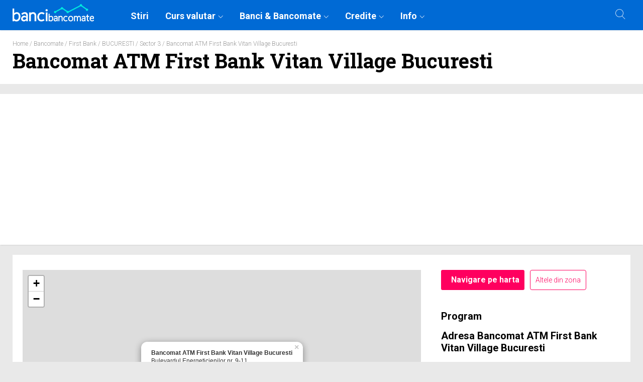

--- FILE ---
content_type: text/html; charset=UTF-8
request_url: https://www.bancibancomate.ro/bancomat-atm-first-bank-vitan-village-bucuresti
body_size: 9493
content:
<!doctype html>
<html lang="ro-RO" prefix="og: http://ogp.me/ns#">
<head>
	<title>Bancomat ATM First Bank Vitan Village Bucuresti Sector 3 BUCURESTI harta si adresa | BanciBancomate.ro</title>
	<meta property="og:type" content="website" />
	<meta property="og:site_name" content="BanciBancomate.ro" />
	<meta property="og:locale" content="ro_RO" />
	<meta property="og:title" content="Bancomat ATM First Bank Vitan Village Bucuresti Sector 3 BUCURESTI harta si adresa | BanciBancomate.ro" />
	<meta property="og:description" content="Bancomat ATM First Bank Vitan Village Bucuresti Sector 3 BUCURESTI harta si adresa Bulevardul Energeticienilor" />
	<meta property="og:url" content="https://www.bancibancomate.ro/bancomat-atm-first-bank-vitan-village-bucuresti" />
		<meta content="text/html" charset="utf-8" http-equiv="Content-Type" />
  	<meta name="description" content="Bancomat ATM First Bank Vitan Village Bucuresti Sector 3 BUCURESTI harta si adresa Bulevardul Energeticienilor" />
	<meta name="keywords" content="Bancomat,ATM,First,Bank,Vitan,Village,Bucuresti,Sector,3,BUCURESTI,harta,si,adresa,Bulevardul,Energeticienilor" />
	<link rel="canonical" href="https://www.bancibancomate.ro/bancomat-atm-first-bank-vitan-village-bucuresti" />
	<meta name="viewport" content="width=device-width, initial-scale=1.0, user-scalable=0">	
	<link href="https://www.bancibancomate.ro/assets/design/_css/style.css" rel="stylesheet" type="text/css" />
	<link rel="stylesheet" href="https://www.bancibancomate.ro/assets/design/lvd-icons/style.css">
	<link rel="stylesheet" href="https://www.bancibancomate.ro/assets/UI-Transition-master/transition.min.css" />
	<link rel="stylesheet" href="https://www.bancibancomate.ro/assets/UI-Dropdown-master/dropdown.min.css" />
	<link rel="stylesheet" href="https://www.bancibancomate.ro/assets/UI-Table-master/table.min.css" />
	<link href="https://fonts.googleapis.com/css?family=Roboto+Slab:300,400,700|Roboto:300,300i,400,400i,700&amp;subset=latin-ext" rel="stylesheet">
	<script src="https://ajax.googleapis.com/ajax/libs/jquery/3.2.1/jquery.min.js"></script>
	<script src="https://cdnjs.cloudflare.com/ajax/libs/Chart.js/2.7.0/Chart.bundle.min.js"></script>
	<script src="https://www.bancibancomate.ro/assets/publicScripts.js"></script>
	<script type="text/javascript" src="https://www.bancibancomate.ro/assets/UI-Transition-master/transition.min.js"></script>
	<script type="text/javascript" src="https://www.bancibancomate.ro/assets/UI-Dropdown-master/dropdown.min.js"></script>
	<link rel="shortcut icon" href="https://www.bancibancomate.ro/favicon.ico" type="image/x-icon">
	<meta name="google-site-verification" content="OYvbxWPK2L9Rcbo7aRcXEfMkLA2QIC1KqyRF7biXlVc" />
	<meta name="alexaVerifyID" content="6K_0f55Vws1DkmCFnR0C2d6SxU4"/>
	<meta name="msvalidate.01" content="6CA0DD81C886E0B03BE41EA4B6A99CD9" />
    <link href="https://plus.google.com/+BancibancomateRomania" rel="publisher" />
	
	<script type="application/ld+json">
	{
	  "@context": "http://schema.org",
	  "@type": "WebSite",
	  "url": "https://www.bancibancomate.ro",
	  "potentialAction": {
		"@type": "SearchAction",
		"target": "https://www.bancibancomate.ro/cauta?q={search_term_string}",
		"query-input": "required name=search_term_string"
	  }
	}
	</script>
	<script async src="//pagead2.googlesyndication.com/pagead/js/adsbygoogle.js"></script>
    <!-- Global site tag (gtag.js) - Google Analytics -->
	<script async src="https://www.googletagmanager.com/gtag/js?id=UA-47976283-1"></script>
	<script>
	  window.dataLayer = window.dataLayer || [];
	  function gtag(){dataLayer.push(arguments);}
	  gtag('js', new Date());
	
	  gtag('config', 'UA-47976283-1');
	</script>
        <script src="https://www.bancibancomate.ro/assets/leaflet/leaflet.js"></script>
    <link rel="stylesheet" type="text/css" href="https://www.bancibancomate.ro/assets/leaflet/leaflet.css" />
    <script src="https://www.bancibancomate.ro/assets/leaflet/leaflet-gesture-handling.min.js"></script>
    <link rel="stylesheet" type="text/css" href="https://www.bancibancomate.ro/assets/leaflet/leaflet-gesture-handling.min.css" />
    <link rel="manifest" href="/manifest.json" />
	<script src="https://cdn.onesignal.com/sdks/OneSignalSDK.js" async=""></script>
<script>
  var OneSignal = window.OneSignal || [];
  OneSignal.push(function() {
    OneSignal.init({
      appId: "1ce38d94-6926-492b-954b-2dba9362ca09",
    });
  });
</script>
<div class='onesignal-customlink-container'></div>
    <script async src="https://fundingchoicesmessages.google.com/i/pub-1478681087606536?ers=1" nonce="39W6OSD91kXqgHxfIu7W5g"></script><script nonce="39W6OSD91kXqgHxfIu7W5g">(function() {function signalGooglefcPresent() {if (!window.frames['googlefcPresent']) {if (document.body) {const iframe = document.createElement('iframe'); iframe.style = 'width: 0; height: 0; border: none; z-index: -1000; left: -1000px; top: -1000px;'; iframe.style.display = 'none'; iframe.name = 'googlefcPresent'; document.body.appendChild(iframe);} else {setTimeout(signalGooglefcPresent, 0);}}}signalGooglefcPresent();})();</script>
</head>
<body>
<!--START header-->
<header>
  <nav class="ld-header">
    <div class="ld-header-in">
      <a href="https://www.bancibancomate.ro/" title="Banci Bancomate"><img src="https://www.bancibancomate.ro/assets/design/imagini/bancibancomate.svg" alt="Banci Bancomate" class="lvd-logo" /></a>
      <div class="lvd-menu" id="idMenu">
        <div class="lvd-menu-in">
         <a href="javascript:void(0);" onclick="showMenu('close');" class="lvd-menu-close icon-close"></a>
      <ul>
      <li><a href="https://www.bancibancomate.ro/stiri-financiare" title="Stiri financiare">Stiri</a></li>
      <li><a href="https://www.bancibancomate.ro/curs-valutar-bnr" title="Curs valutar" class="lvd-menu-drop">Curs valutar</a>
          <ul>
            <li><a href="https://www.bancibancomate.ro/curs-valutar-bnr" title="Curs BNR">Curs BNR</a></li>
            <li><a href="https://www.bancibancomate.ro/curs_euro" title="Curs valutar euro">Curs euro</a></li>
            <li><a href="https://www.bancibancomate.ro/curs-valutar-banci" title="Curs valutar banci">Curs valutar banci</a></li>
            <li><a href="https://www.bancibancomate.ro/convertor-valutar" title="Convertor valutar BNR">Convertor valutar</a></li>
            <li><a href="https://www.bancibancomate.ro/curs-mediu_euro" title="Medii curs valutar">Curs mediu</a></li>
            <li><a href="https://www.bancibancomate.ro/evolutie-curs-valutar-euro-dolar-leu" title="Evolutie curs valutar">Evolutie curs</a></li>
            <li><a href="https://www.bancibancomate.ro/paritate_euro-dolar" title="Paritate euro dolar">Paritate euro - dolar</a></li>
            <li><a href="https://www.bancibancomate.ro/curs-valutar-in-timp-real" title="Cotatii in timp real">Cotatii in timp real</a></li>
            <li><a href="https://www.bancibancomate.ro/arhiva-curs-bnr" title="Arhiva Curs BNR">Arhiva curs BNR</a></li>
          </ul>
        </li>
        <li><a href="javascript:void(0);" class="lvd-menu-drop">Banci & Bancomate</a>
          <ul>
            <li><a href="https://www.bancibancomate.ro/bancile-din-romania" title="Lista bancilor din Romania">Banci</a></li>
            <li><a href="https://www.bancibancomate.ro/bancomate" title="Bancomate">Bancomate</a></li>
            <li><a href="https://www.bancibancomate.ro/filiale-unitati-agentii" title="Filiale banci unitati agentii bancare">Unitati bancare</a></li>
            <li><a href="https://www.bancibancomate.ro/asv-automate-schimb-valutar" title="ASV - Automate Schimb Valutar">Automate Schimb Valutar</a></li>
          </ul>
        </li>
        
        <li><a href="https://www.bancibancomate.ro/credite" title="Comparator credite" class="lvd-menu-drop">Credite</a>
          <ul>
            <li><a href="https://www.bancibancomate.ro/credite/credite-nevoi-personale" title="Credite de nevoi personale">Credite nevoi personale</a></li>
            <li><a href="https://www.bancibancomate.ro/credite/credite-imobiliare" title="Credite imobiliare">Credite imobiliare</a></li>
            <li><a href="https://www.bancibancomate.ro/credite/credite-auto-si-leasing" title="Credite auto si leasing">Credite auto si leasing</a></li>
          </ul>
        </li>
        <li><a href="javascript:void(0);" class="lvd-menu-drop">Info</a>
          <ul>
            
            <li><a href="https://www.bancibancomate.ro/promotii-banci" title="Promotii bancare">Promotii banci</a></li>
            <li><a href="https://www.bancibancomate.ro/calculator-salariu-brut-net" title="Calculator salarii">Calculator salarii</a></li>
            <li><a href="https://www.bancibancomate.ro/finfun" title="Legislatie">FinFun</a></li>
            <li><a href="https://www.plimbaursul.ro" title="Ghid turistic si de timp liber">Ghid timp liber</a></li>
            <li><a href="https://www.bancibancomate.ro/coduri-postale" title="Lista Codurilor postale din Romania">Coduri postale</a></li>
            
          </ul>
        </li>
      </ul>
      <div class="clear"></div>
      </div></div>
      <a href="https://www.bancibancomate.ro/cauta" class="ld-search-link"><span class="icon-search"></span></a>
      <a href="javascript:void(0);" onclick="showMenu('open');" class="icon-menu-large lvd-menu-button"></a>

    </div>
  </nav>
  <div class="ld-header-spacer"></div>
</header>
<!--END header-->

	<div class="ld-breadcrumbs"><a href="https://www.bancibancomate.ro/" title="BanciBancomate.ro">Home</a> / <a href="https://www.bancibancomate.ro/bancomate" title="Lista bancomate (ATM)">Bancomate</a> / <a href="https://www.bancibancomate.ro/bancomate/first-bank" title="Lista bancomatelor (ATM) First Bank">First Bank</a> / <a href="https://www.bancibancomate.ro/bancomate/first-bank/bucuresti" title="Lista bancomatelor (ATM) First Bank din Municipiul BUCURESTI">BUCURESTI</a> / <a href="https://www.bancibancomate.ro/bancomate/first-bank/bucuresti/sector-3" title="Lista bancomatelor (ATM) First Bank din Zona Sector 3">Sector 3</a> / Bancomat ATM First Bank Vitan Village Bucuresti</div>
	<!--START Item-->
	<article class="ld-item">
		<h1>Bancomat ATM First Bank Vitan Village Bucuresti</h1>
        <div class="lvd-block-spacer"></div>
		<!--START AD-->
<div class="ld-extra-top">
    <script async src="//pagead2.googlesyndication.com/pagead/js/adsbygoogle.js"></script>
<!-- All site - bancibanomate - header -->
<ins class="adsbygoogle"
     style="display:block"
     data-ad-client="ca-pub-1478681087606536"
     data-ad-slot="9163988510"
     data-ad-format="auto"></ins>
<script>
(adsbygoogle = window.adsbygoogle || []).push({});
</script>
</div>
<!--END AD-->		<div class="lvd-block-spacer"></div>

<!--START box1-->
<div class="ld-single-container">
	<!--START harta-->
		<div class="ld-single-map">
			<div id="map" style="width:100%; height:500px;"></div>
						            <script language="javascript">
				
				var map = L.map("map", {
					center: [44.40857168533494, 26.14520193652344],
					zoom: 15,
					gestureHandling: true
				});
				
				L.tileLayer('https://{s}.tile.openstreetmap.org/{z}/{x}/{y}.png', {
					attribution: '&copy; <a href="https://www.openstreetmap.org/copyright">OpenStreetMap</a> contributors'
				}).addTo(map);
				
				L.marker([44.40857168533494, 26.14520193652344]).addTo(map)
					.bindPopup('<strong>Bancomat ATM First Bank Vitan Village Bucuresti</strong><br /> Bulevardul Energeticienilor nr. 9-11.')
					.openPopup();
							
			</script>
						<div class="clear"></div>
		</div>
		<!--END harta-->
		<!--START detalii item-->
		<div class="ld-single-details">
		<div class="ld-single-buttons">
			<a href="https://www.google.com/maps/dir/?api=1&destination=44.40857168533494%2C26.14520193652344&travelmode=driving&dir_action=navigate" class="ld-button1" target="_blank"><i class="fa fa-level-down ld-navbutton" aria-hidden="true"></i> Navigare pe harta</a>
			<a href="#altele" class="ld-button2"><i class="fa fa-map-o" aria-hidden="true"></i> Altele din zona</a>
		</div>
		<div class="spacer20"></div>

		<h2>Program</h2>
		
		<h2>Adresa Bancomat ATM First Bank Vitan Village Bucuresti</h2>
		Bulevardul Energeticienilor nr. 9-11						Oras/Zona: Sector 3<br />
		Judet: BUCURESTI<br />
				<div class="spacer10"></div>
		<a href="https://www.bancibancomate.ro/first-bank" title="First Bank">First Bank</a><br />
						<img src="https://www.bancibancomate.ro/uploads/logo/first-bank.jpg" title="First Bank" alt="First Bank" />
					<div class="spacer20"></div>

				<h2>Servicii</h2>
		Bancomat 24H		

	</div>
	<!--END detalii item-->
	<div class="clear"></div>
	<h2 class="ld-h2-harta">Harta</h2>
	<div class="clear"></div>
</div>
<!--END box1-->
<div class="lvd-block-spacer"></div>
<!--START Ad-->
<div class="ld-container-ad">
	<script async src="//pagead2.googlesyndication.com/pagead/js/adsbygoogle.js"></script>
<!-- Bancibancomatenew - Pozitia 2 -->
<ins class="adsbygoogle"
     style="display:block"
     data-ad-client="ca-pub-1478681087606536"
     data-ad-slot="4306591118"
     data-ad-format="auto"></ins>
<script>
(adsbygoogle = window.adsbygoogle || []).push({});
</script>
</div>
<!--END AD-->
<div class="lvd-block-spacer"></div>
<!--START box2-->
<div class="ld-single-container">
	<div class="ld-single-container-title"><span>Cotatii si creditare</span><div class="lvd-title-line"></div></div>

			<div class="lvd-container50-left">

				
				<a href="https://www.bancibancomate.ro/curs-valutar-banci/curs-valutar-first-bank" title="Curs valutar First Bank"><strong>Curs valutar First Bank</strong></a>


			</div>
			<div class="lvd-container50-right">

				<h2>Vrei un credit de la First Bank ?</h2>

				<table class="ui padded table lvd-table" width="100%">
					<thead>
					<tr>
						<th width="25%">Tip</th>
						<th width="50%">Credit</th>
						<th width="25%">DAE</th>
					</tr>
				</thead>

											</table>
			<a href="https://www.bancibancomate.ro/credite/credite_first-bank" title="Credite  First Bank"><strong>Credite First Bank</strong></a>
			<div class="clear"></div>
			<div class="spacer20"></div>


			</div>

	<div class="clear"></div>
		</div>
</div>
<!--END box2-->
<div class="lvd-block-spacer" id="altele"></div>
<!--START Related-->
<div class="ld-single-container">
	<div class="ld-single-container-title"><span>Altele din zona</span><div class="lvd-title-line"></div></div>

			<!--START group related-->
		<div class="ld-single-container33">
				<h2>Alte bancomate (ATM) First Bank din zona  Sector 3</h2>
					<ul>
									<li>
						<a href="https://www.bancibancomate.ro/bancomat-atm-first-bank-galeriile-titan-bucuresti" title="Harta, adresa si descriere Bancomat ATM First Bank Galeriile Titan Bucuresti">Bancomat ATM First Bank Galeriile Titan Bucuresti</a><br />
						Strada Liviu Rebreanu nr. 6A, Galeriile Titan					</li>
										<li>
						<a href="https://www.bancibancomate.ro/bancomat-atm-first-bank-igiena-camil-ressu-bucuresti" title="Harta, adresa si descriere Bancomat ATM First Bank Igiena - Camil Ressu Bucuresti">Bancomat ATM First Bank Igiena - Camil Ressu Bucuresti</a><br />
						Bulevardul Camil Ressu nr. 8, bl. 1					</li>
										<li>
						<a href="https://www.bancibancomate.ro/bancomat-atm-first-bank-jacob-gardens-pallady-bucuresti" title="Harta, adresa si descriere Bancomat ATM First Bank Jacob Gardens Pallady Bucuresti">Bancomat ATM First Bank Jacob Gardens Pallady Bucuresti</a><br />
						Bulevardul Theodor Pallady nr. 47					</li>
										<li>
						<a href="https://www.bancibancomate.ro/bancomat-atm-first-bank-midocar-vitan-bucuresti" title="Harta, adresa si descriere Bancomat ATM First Bank Midocar Vitan Bucuresti">Bancomat ATM First Bank Midocar Vitan Bucuresti</a><br />
						Splaiul Unirii nr. 643 - 673, Midocar Vitan					</li>
										<li>
						<a href="https://www.bancibancomate.ro/bancomat-atm-first-bank-octavian-goga-bucuresti" title="Harta, adresa si descriere Bancomat ATM First Bank Octavian Goga Bucuresti">Bancomat ATM First Bank Octavian Goga Bucuresti</a><br />
						Strada Octavian Goga nr. 24					</li>
								</ul>
			<a href="https://www.bancibancomate.ro/bancomate/first-bank/bucuresti/sector-3" title="Lista bancomate (ATM) First Bank din zona Sector 3">Vezi toate bancomatele (ATM) First Bank din zona Sector 3</a>
	</div>
	<!--END group related-->
	
	
	<!--START group related-->
	<div class="ld-single-container33">
		<h2>Unititati/filiale First Bank din zona  Sector 3</h2>

		<ul >
					<li >
			<a href="https://www.bancibancomate.ro/first-bank-sucursala-alba-iulia-bucuresti" title="Harta, adresa si descriere First Bank Sucursala Alba Iulia Bucuresti">First Bank Sucursala Alba Iulia Bucuresti</a><br />
			Bulevardul Unirii nr. 80, bl. J1			</li>
						<li >
			<a href="https://www.bancibancomate.ro/first-bank-sucursala-dristor-bucuresti" title="Harta, adresa si descriere First Bank Sucursala Dristor Bucuresti">First Bank Sucursala Dristor Bucuresti</a><br />
			Bulevardul Mihai Bravu nr. 309, parter			</li>
						<li >
			<a href="https://www.bancibancomate.ro/first-bank-sucursala-nerva-traian-bucuresti" title="Harta, adresa si descriere First Bank Sucursala Nerva Traian Bucuresti">First Bank Sucursala Nerva Traian Bucuresti</a><br />
			Bulevardul Nerva Traian nr. 23-25			</li>
						<li >
			<a href="https://www.bancibancomate.ro/first-bank-sucursala-piata-unirii-bucuresti" title="Harta, adresa si descriere First Bank Sucursala Piata Unirii Bucuresti">First Bank Sucursala Piata Unirii Bucuresti</a><br />
			Piata Unirii nr. 1			</li>
					</ul>
		<a href="https://www.bancibancomate.ro/filiale-unitati-agentii/first-bank/bucuresti/sector-3" title="Lista unitati, filiale si agentii First Bank din zona Sector 3"> Lista unitatile/agentiile First Bank din zona Sector 3</a>

	</div>
	<!--END group related-->
	
	

	<div class="clear"></div>

</div>
<!--END Related-->
<div class="lvd-block-spacer"></div>
<!--START Ad-->
<div class="ld-container-ad">
	<script async src="//pagead2.googlesyndication.com/pagead/js/adsbygoogle.js"></script>
<!-- Bancibancomate-new poz 3 -->
<ins class="adsbygoogle"
     style="display:block"
     data-ad-client="ca-pub-1478681087606536"
     data-ad-slot="7984560796"
     data-ad-format="auto"></ins>
<script>
(adsbygoogle = window.adsbygoogle || []).push({});
</script>

</div>
<!--END AD-->


<div class="lvd-block-spacer"></div>

	<!--START 3 coloane-->

	<div class="lvd-container-slim">

	<!--START col1-->

	<div class="lvd-col3">

		<!--Curs BNR-->

		<div class="lvd-col-box-curs">

				
				<h2><a href="https://www.bancibancomate.ro/curs-valutar-bnr">Curs BNR</a> <span>marti, 25 noiembrie 2025</span></h2>

				<div class="lvd-col-box-curs-eur"><span>1 EUR</span>5.0890 RON </div>

				<div class="lvd-col-box-curs-usd"><span>1 USD</span> 4.4112 RON </div>



		</div>

		<!--END Curs BNR-->

		<!--Evolutie EUR-->

		<div class="lvd-col-box-evolutie">

			<h2>Evolutia Euro in ultimele 7 zile</h2>

			<div class="chart-container" style="position: relative; ">

					<canvas id="canvas"></canvas>

			</div>

			
			<script language="javascript1.5">

			var config = {

				type: 'line',

				data: {

					labels: ["marti, 18 noiembrie 2025","miercuri, 19 noiembrie 2025","joi, 20 noiembrie 2025","vineri, 21 noiembrie 2025","luni, 24 noiembrie 2025","marti, 25 noiembrie 2025",],

					datasets: [{

						label: "EUR",

						backgroundColor: 'rgb(0,106,213)',

						borderColor: 'rgb(0,106,213)',

						data: [

							5.0859,5.0889,5.0889,5.0891,5.0871,5.0890,
						],

						fill: false,

					}]

				},

				options: {

					responsive: true,

					title:{

						display:true,

						text:''

					},

					tooltips: {

						mode: 'index',

						intersect: false,

					},

					hover: {

						mode: 'nearest',

						intersect: true

					},

					scales: {

						xAxes: [{

							display: false,

							scaleLabel: {

								display: false,

								labelString: 'Data'

							}

						}],

						yAxes: [{

							display: true,

							scaleLabel: {

								display: true,

								labelString: 'RON'

							}

						}]

					}

				}

			};



			window.onload = function() {

				var ctx = document.getElementById("canvas").getContext("2d");

				window.myLine = new Chart(ctx, config);

			};

				</script>

				<ul>

					<li><a href="https://www.bancibancomate.ro/curs_euro" title="Curs valutar euro">Curs Euro</a></li>

					<li><a href="https://www.bancibancomate.ro/curs_dolar" title="Curs valutar dolar">Curs Dolar</a></li>

					<li><a href="https://www.bancibancomate.ro/paritate_euro-dolar" title="Paritate EURO Dolar (USD)">Paritate Euro Dolar</a></li>

				</ul>

				<div class="clear"></div>



		</div>

		<!--END Evolutie EUR-->

	</div>

	<!--END col1-->



	<!--START col2-->

	<div class="lvd-col3">

		<!--Convertor-->

		<div class="lvd-convertorbnr">

		<h2 class="lvd-h2-box">Convertor valutar BNR</h2>

		
		<script type="text/javascript" src="https://www.bancibancomate.ro/assets/clipboard.js/clipboard.min.js"></script>

		<script language="javascript">

			function advancedconvertor(tip) {

				if(tip == 3) {

					tip = document.getElementById('id_tipC').value;

				}



				var curs = new Array();

				curs['RON'] = 1;

				
					curs['EUR'] = 5.0890;

				
					curs['USD'] = 4.4112;

				
					curs['GBP'] = 5.7902;

				
					curs['CHF'] = 5.4466;

				
					curs['BGN'] = 2.6020;

				
					curs['XAU'] = 586.2085;

				
					curs['MDL'] = 0.2567;

				
					curs['AUD'] = 2.8488;

				
					curs['CAD'] = 3.1259;

				
					curs['CZK'] = 0.2107;

				
					curs['DKK'] = 0.6813;

				
					curs['EGP'] = 0.0922;

				
					curs['HUF'] = 1.3321;

				
					curs['JPY'] = 2.8209;

				
					curs['NOK'] = 0.4310;

				
					curs['PLN'] = 1.2033;

				
					curs['RUB'] = 0.0558;

				
					curs['SEK'] = 0.4612;

				
					curs['TRY'] = 0.1038;

				
					curs['ZAR'] = 0.2558;

				
					curs['BRL'] = 0.8186;

				
					curs['CNY'] = 0.6226;

				
					curs['INR'] = 0.0495;

				
					curs['KRW'] = 0.3010;

				
					curs['MXN'] = 0.2389;

				
					curs['NZD'] = 2.4731;

				
					curs['RSD'] = 0.0434;

				
					curs['UAH'] = 0.1041;

				
					curs['AED'] = 1.2010;

				
					curs['XDR'] = 5.9846;

				
					curs['HRK'] = 0.0000;

				
					curs['THB'] = 0.1365;

				
				if(tip == 1) {

					var valoare = document.getElementById('idValue').value;

					var from = document.getElementById('idFrom').value;

					var to = document.getElementById('idTo').value;

					document.getElementById('id_tipC').value = 1;

				} else if(tip==2) {

					var valoare = document.getElementById('idOutcome').value;

					var from = document.getElementById('idTo').value;

					var to = document.getElementById('idFrom').value;

					document.getElementById('id_tipC').value = 2;

				}

				var comisionValue = 21;

				var rate_from = curs[from];

				var rate_to = curs[to];

				if(from == "HUF" || from == "JPY" || from == "KRW") {

					var multiplierFrom = 100;

				} else {

					var multiplierFrom = 1;

				}



				if(to == "HUF" || to == "JPY" || to == "KRW") {

					var multiplierTo = 100;

				} else {

					var multiplierTo = 1;

				}



				if(rate_from != rate_to) {

					if(!isNaN(valoare)) {

						var conversie = Math.round((rate_from/multiplierFrom) * valoare/(rate_to/multiplierTo) * 10000)/10000;

						var comision = Math.round(conversie * comisionValue/100 * 10000)/10000;

						var total = Math.round((+conversie + +comision)*10000)/10000;

						if(tip==1) {

							document.getElementById('idOutcome').value = conversie;

						} else if(tip==2) {

							document.getElementById('idValue').value = conversie;

						}

						document.getElementById('idComisionTotal').value = comision;

						document.getElementById('idTotal').value = total;

						document.getElementById('idComisionAmmount').innerHTML = comisionValue;

					} else {

						document.getElementById('idOutcome').value = '0';

						document.getElementById('idComisionTotal').value = '0';

						document.getElementById('idTotal').value = '0';

						document.getElementById('idComisionAmmount').innerHTML = comisionValue;

					}

					document.getElementById('idValutaConversie1').innerHTML = to;

					document.getElementById('idValutaConversie2').innerHTML = to;

				} else {

					if(!isNaN(valoare)) {

						if(tip == 1) {

							document.getElementById('idOutcome').value = valoare;

							var comision = Math.round(valoare * comisionValue/100 * 10000)/10000;

							var total = Math.round((+valoare + +comision) * 10000)/10000;

						} else if(tip==2) {

							document.getElementById('idValue').value = valoare;

							var comision = Math.round(valoare * comisionValue/100 * 10000)/10000;

							var total = Math.round((+valoare + +comision) * 10000)/10000;

						}

						document.getElementById('idComisionTotal').value = comision;

						document.getElementById('idTotal').value = total;

						document.getElementById('idComisionAmmount').innerHTML = comisionValue;

					} else {

						document.getElementById('idOutcome').value = '0';

						document.getElementById('idComisionTotal').value = '0';

						document.getElementById('idTotal').value = '0';

						document.getElementById('idComisionAmmount').innerHTML = comisionValue;

					}

					document.getElementById('idValutaConversie1').innerHTML = to;

					document.getElementById('idValutaConversie2').innerHTML = to;

				}

			}



			var clipboard = new Clipboard('.toClipboardRezultat');

			var clipboard = new Clipboard('.toClipboardTotal');

			var clipboard = new Clipboard('.toClipboardComision');



			clipboard.on('success', function(e) {

				console.log(e);

			});



			clipboard.on('error', function(e) {

				console.log(e);

			});

		</script>

		<form name="convertorAvansat">

		<div class="lvd-input-50left-container">

				<input class="lvd-input" placeholder="Scrie suma" name="value" id="idValue" type="number" onkeyup="advancedconvertor(1);" onkeypress="return check_key(event);" onClick="this.select();" />

		</div>



		<div class="lvd-input-50right-container">

				<div class="add-select-style">

						<select name="from" id="idFrom" onchange="advancedconvertor(3);" class="ui fluid search dropdown">

							<option value="RON">RON</option>

							
									<option value="EUR" selected="selected">EUR</option>

								
									<option value="USD" >USD</option>

								
									<option value="GBP" >GBP</option>

								
									<option value="CHF" >CHF</option>

								
									<option value="BGN" >BGN</option>

								
									<option value="XAU" >XAU</option>

								
									<option value="MDL" >MDL</option>

								
									<option value="AUD" >AUD</option>

								
									<option value="CAD" >CAD</option>

								
									<option value="CZK" >CZK</option>

								
									<option value="DKK" >DKK</option>

								
									<option value="EGP" >EGP</option>

								
									<option value="HUF" >HUF</option>

								
									<option value="JPY" >JPY</option>

								
									<option value="NOK" >NOK</option>

								
									<option value="PLN" >PLN</option>

								
									<option value="RUB" >RUB</option>

								
									<option value="SEK" >SEK</option>

								
									<option value="TRY" >TRY</option>

								
									<option value="ZAR" >ZAR</option>

								
									<option value="BRL" >BRL</option>

								
									<option value="CNY" >CNY</option>

								
									<option value="INR" >INR</option>

								
									<option value="KRW" >KRW</option>

								
									<option value="MXN" >MXN</option>

								
									<option value="NZD" >NZD</option>

								
									<option value="RSD" >RSD</option>

								
									<option value="UAH" >UAH</option>

								
									<option value="AED" >AED</option>

								
									<option value="XDR" >XDR</option>

								
									<option value="HRK" >HRK</option>

								
									<option value="THB" >THB</option>

								
						</select>

					</div>

		</div>

		<div class="clear"></div>

		<div class="lvd-egal">

		=

		</div>

		<div class="clear"></div>

		<div class="lvd-input-50left-container">

				<input class="lvd-input lvd-input-rezultat" placeholder="Rezultat" name="outcome" id="idOutcome" type="text" onkeyup="advancedconvertor(2);" onkeypress="return check_key(event);" onClick="this.select();" />

				<input name="tipC" id="id_tipC" type="hidden" value="1" />

				<a href="javascript:;" class="toClipboardRezultat" data-clipboard-action="copy" data-clipboard-target="#idOutcome" title="Copiaza valoarea"><div class="lvd-copy-input"><i class="icon-copyicon"></i></div></a>

		</div>

		<div class="lvd-input-50right-container">

			<div class="add-select-style">

				<select name="to" id="idTo" onchange="advancedconvertor(3);" class="ui fluid search dropdown">

					<option value="RON" selected="selected">RON</option>

					
							<option value="EUR">EUR</option>

						
							<option value="USD">USD</option>

						
							<option value="GBP">GBP</option>

						
							<option value="CHF">CHF</option>

						
							<option value="BGN">BGN</option>

						
							<option value="XAU">XAU</option>

						
							<option value="MDL">MDL</option>

						
							<option value="AUD">AUD</option>

						
							<option value="CAD">CAD</option>

						
							<option value="CZK">CZK</option>

						
							<option value="DKK">DKK</option>

						
							<option value="EGP">EGP</option>

						
							<option value="HUF">HUF</option>

						
							<option value="JPY">JPY</option>

						
							<option value="NOK">NOK</option>

						
							<option value="PLN">PLN</option>

						
							<option value="RUB">RUB</option>

						
							<option value="SEK">SEK</option>

						
							<option value="TRY">TRY</option>

						
							<option value="ZAR">ZAR</option>

						
							<option value="BRL">BRL</option>

						
							<option value="CNY">CNY</option>

						
							<option value="INR">INR</option>

						
							<option value="KRW">KRW</option>

						
							<option value="MXN">MXN</option>

						
							<option value="NZD">NZD</option>

						
							<option value="RSD">RSD</option>

						
							<option value="UAH">UAH</option>

						
							<option value="AED">AED</option>

						
							<option value="XDR">XDR</option>

						
							<option value="HRK">HRK</option>

						
							<option value="THB">THB</option>

						
				</select>

			</div>

		</div>

		</form>

		<div class="clear"></div>

		<div class="spacer20"></div>

		<div class="lvd-input-50left-container lvd-copy-container">

			Rezultat + TVA (<span id="idValutaConversie1">RON</span>):

			<input class="lvd-input lvd-input-rezultat2" placeholder="Rezultat" value="0" name="totalComision" id="idTotal" type="text" onClick="this.select();" readonly="readonly" />

			<a href="javascript:;" class="toClipboardTotal" data-clipboard-action="copy" data-clipboard-target="#idTotal" title="Copiaza valoarea"><div class="lvd-copy-input"><i class="icon-copyicon"></i></div></a>

		</div>

		<div class="clear"></div>

		<div class="lvd-input-50left-container lvd-copy-container">

			TVA <span id="idComisionAmmount">21</span>% (<span id="idValutaConversie2">RON</span>):

			<input class="lvd-input lvd-input-rezultat2" placeholder="Rezultat" value="0" name="comision" id="idComisionTotal" type="text" onClick="this.select();" readonly="readonly" />

			<a href="javascript:;" class="toClipboardComision" data-clipboard-action="copy" data-clipboard-target="#idComisionTotal" title="Copiaza valoarea"><div class="lvd-copy-input"><i class="icon-copyicon"></i></div></a>

		</div>

		
		<div class="clear"></div>

		<a href="https://www.bancibancomate.ro/convertor-valutar" title="Convertor valutar avansat">Convertor valutar avansat</a>

	</div>

	<!--END Convertor-->

		<!--Medii-->

		<div class="lvd-container-medii-spacer"></div>

		<div class="lvd-container-medii">

			<h2>Cursul mediu pe 3 luni</h2>

			
			<table>

				<thead>

					<tr>

						<th></th>

						<th>August</th>

						<th>Septembrie</th>

						<th>Octombrie</th>

					</tr>

				</thead>

				<tbody>

					<tr>

						<td>Euro</td>

						<td>5,0654</td>

						<td>5,0737</td>

						<td>5,0873</td>

					</tr>



					<tr>

						<td>USD</td>

						<td>4,3562</td>

						<td>4,3231</td>

						<td>4,3705</td>

					</tr>

				</tbody>

			</table>

			<ul>

				<li><a href="https://www.bancibancomate.ro/curs-mediu_euro" title="Curs mediu EURO">Curs mediu Euro</a></li>

				<li><a href="https://www.bancibancomate.ro/curs-mediu_dolar" title="Curs mediu Dolar (USD)">Curs mediu Dolar</a></li>

			</ul>

		</div>

	<!--ENDMedii-->

	</div>

	<!--END col2-->

	<!--START col3-->

	<div class="lvd-col3">

		<div class="lvd-cursbun">

			
			<h2 class="lvd-h2-box">Cel mai bun curs la banci</h2>

			<div class="lvd-cursbun-box">

				<div class="lvd-valoare">

					1 EUR = 5.1300 RON

				</div>

				<div class="lvd-banca">la BRCI - Banca Romana de Credite si Investitii</div>

				<div class="clear"></div>

			</div>



			<div class="lvd-cursbun-box">

				<div class="lvd-valoare">

					1 USD = 4.4500 RON

				</div>

				<div class="lvd-banca">la BRCI - Banca Romana de Credite si Investitii</div>

				<div class="clear"></div>

			</div>



			<div class="lvd-ora">valabil pentru cumparare, la 19.01</div>

		</div>

		<!--START convertor banci-->

		<div class="lvd-convertor-banci">

			<a href="https://www.bancibancomate.ro/curs-valutar-banci" title="Curs valutar banci" class="lvd-button-blue-margin">Curs valutar banci</a>

			<div class="lvd-line-tq2"></div>



			<h2 class="lvd-h2-box">Convertor valutar banci</h2>
			<form name="schimbValutarCasa" action="https://www.bancibancomate.ro/curs-valutar-banci" method="post" enctype="multipart/form-data" onsubmit="return CheckConvertorBanci(this);">
				<div class="lvd-input-50left-container">
						<input placeholder="Scrie suma" class="lvd-input" name="suma" id="sumaSchimb" type="number" value="" onkeypress="return check_key(event);" />
				</div>
				<div class="lvd-input-50right-container">
						<div class="add-select-style">
								<select name="valuta" id="valutaSchimb" class="ui fluid search dropdown">
									<option value="EUR" selected="selected">EUR</option>
									<option value="USD" >USD</option>
									<option value="CHF" >CHF</option>
									<option value="GBP" >GBP</option>
								</select>
						</div>
				</div>
				<div class="clear"></div>
				<div class="spacer10"></div>
				<div class="add-select-style">
						<select name="operatiune" id="idOperatiune" class="ui fluid search dropdown">
							<option value="1" selected="selected">Vreau sa cumpar</option>
							<option value="2">Vreau sa vand</option>
						</select>
				</div>
				<div class="spacer10"></div>
				<input name="action" id="action" type="hidden" value="schimb-valutar-banci" />
				<input name="submit" type="submit" value="Calculeaza" class="lvd-button" />
			</form>
		</div>
		<!--END convertor banci-->
	</div>
	<!--END col3-->
	<div class="clear"></div>
	</div>
	<!--END 3 coloane-->



<div class="lvd-block-spacer"></div>
<!--START 3 coloane-->
<div class="lvd-container-slim">
<!--START col1-->
<div class="lvd-col3">
	<div class="lvd-stiri-home">
		<ul>
		<h2 class="lvd-h2-box">Cele mai noi oferte si promotii ale bancii</h2>
					<li>
	
			<a class="lvd-stiri-home-txt-title" href="https://www.bancibancomate.ro/otp-pachetul-pentru-pensionari" title="OTP Pachetul pentru pensionari">OTP Pachetul pentru pensionari</a>
			 - promotie permanenta				<br />
			<p>Prin pachetul OTP Bank pentru pensionari c&acirc;știgi timp şi ai libertate de mişcare, pentru că pensia este virată direct &icirc;n cont, la data stabilită. Astfel, pensia nu va &icirc;nt&acirc;rzia niciodată, iar tu nu mai depinzi de programul oficiilor poştale.</p>	
			</li>
					<li>
	
			<a class="lvd-stiri-home-txt-title" href="https://www.bancibancomate.ro/credit-agricole-romania-lanseaza-campania-econimiseste-destept" title="Credit Agricole Romania lanseaza campania 'Econimiseste Destept'">Credit Agricole Romania lanseaza campania 'Econimiseste Destept'</a>
			 - promotie permanenta				<br />
			<p><strong>Credit Agricole Bank Romania a lansat o noua campanie pentru depozitele la termen &bdquo;Economiseste destept&rdquo;, oferind clientilor existenti si noilor clienti una dintre cele mai mari dobanzi din piata pentru depozitele in RON.</strong></p>	
			</li>
					<li>
	
			<a class="lvd-stiri-home-txt-title" href="https://www.bancibancomate.ro/primus-signature-de-la-banca-comerciala-feroviara" title="PRIMUS Signature de la Banca Comerciala Feroviara">PRIMUS Signature de la Banca Comerciala Feroviara</a>
			 - promotie permanenta				<br />
			<p>Un serviciu dedicat doar persoanelor cu peste 1 milion de euro &icirc;n active.</p>	
			</li>
		</div>
</div>
<!--END col1-->

<!--START col2-->
<div class="lvd-col3">
	<div class="lvd-stiri-home" style="text-align:center;">
		<ul>                    <li><a href="https://www.bancibancomate.ro/adserver?idBanner=40" rel="nofollow" target="_blank"><img src="https://www.bancibancomate.ro/uploads/banners/40-large.jpg" align="middle"></a></li>
                                        <li><a href="https://www.bancibancomate.ro/adserver?idBanner=31" rel="nofollow" target="_blank"><img src="https://www.bancibancomate.ro/uploads/banners/31-large.jpg" align="middle"></a></li>
                                        <li><a href="https://www.bancibancomate.ro/adserver?idBanner=41" rel="nofollow" target="_blank"><img src="https://www.bancibancomate.ro/uploads/banners/41-large.jpg" align="middle"></a></li>
                                        <li><a href="https://www.bancibancomate.ro/adserver?idBanner=34" rel="nofollow" target="_blank"><img src="https://www.bancibancomate.ro/uploads/banners/34-large.jpg" align="middle"></a></li>
                                        <li><a href="https://www.bancibancomate.ro/adserver?idBanner=35" rel="nofollow" target="_blank"><img src="https://www.bancibancomate.ro/uploads/banners/35-large.jpg" align="middle"></a></li>
                    </ul>	</div>
</div>
<!--END col2-->

<!--START col3-->
<div class="lvd-col3">
	<div class="lvd-stiri-home">
					<h2 class="lvd-h2-box"><a href="https://www.bancibancomate.ro/stiri-financiare" title="Stiri financiare">Stiri financiare</a></h2>
			<ul class="lvd-stiri-lista">
												<li>
														<a class="lvd-stiri-home-txt-title" href="https://www.bancibancomate.ro/ministrul-burduja-promite-energie-accesibila-fara-socuri-pe-facturi" title="Ministrul Burduja promite energie accesibilă: „Fără șocuri pe facturi">Ministrul Burduja promite energie accesibilă: „Fără șocuri pe facturi</a>
							<div class="lvd-stiri-home-img">
																<a href="https://www.bancibancomate.ro/ministrul-burduja-promite-energie-accesibila-fara-socuri-pe-facturi" title="Ministrul Burduja promite energie accesibilă: „Fără șocuri pe facturi"><img src="https://www.bancibancomate.ro/uploads/photo-gallery/small/energie-1.jpg" width="85" height="56.666666666667" title="energie" /></a>
								
															</div>
							<div class="lvd-stiri-home-txt">

																Ministrul Energiei, Sebastian Burduja, a anunțat că Guvernul analizează mecanisme pentru a asigura accesul populației la energie la prețuri...							</div>
							<div class="clear"></div>


								</li>
													<li>
														<a class="lvd-stiri-home-txt-title" href="https://www.bancibancomate.ro/romanii-investesc-masiv-in-titluri-de-stat-fidelis-4-3-miliarde-de-lei-atrasi-in-februarie-un-nou-record" title="Românii investesc masiv în titluri de stat Fidelis: 4,3 miliarde de lei atrași în februarie, un nou record">Românii investesc masiv în titluri de stat Fidelis: 4,3 miliarde de lei atrași în februarie, un nou record</a>
							<div class="lvd-stiri-home-img">
																<a href="https://www.bancibancomate.ro/romanii-investesc-masiv-in-titluri-de-stat-fidelis-4-3-miliarde-de-lei-atrasi-in-februarie-un-nou-record" title="Românii investesc masiv în titluri de stat Fidelis: 4,3 miliarde de lei atrași în februarie, un nou record"><img src="https://www.bancibancomate.ro/uploads/photo-gallery/small/investitii-1.jpg" width="85" height="56.792873051225" title="investitii" /></a>
								
															</div>
							<div class="lvd-stiri-home-txt">

																Programul Fidelis &icirc;ncepe anul 2025 cu un nou record de subscrieri, rom&acirc;nii investind aproximativ 4,3 miliarde de lei &icirc;n titluri de...							</div>
							<div class="clear"></div>


								</li>
													<li>
														<a class="lvd-stiri-home-txt-title" href="https://www.bancibancomate.ro/romania-digitala-cu-frana-trasa-cat-de-greu-e-sa-rezolvi-online-problemele-cu-statul" title="România digitală cu frâna trasă: cât de greu e să rezolvi online problemele cu statul?">România digitală cu frâna trasă: cât de greu e să rezolvi online problemele cu statul?</a>
							<div class="lvd-stiri-home-img">
																<a href="https://www.bancibancomate.ro/romania-digitala-cu-frana-trasa-cat-de-greu-e-sa-rezolvi-online-problemele-cu-statul" title="România digitală cu frâna trasă: cât de greu e să rezolvi online problemele cu statul?"><img src="https://www.bancibancomate.ro/uploads/photo-gallery/small/digital.jpg" width="85" height="56.666666666667" title="digital" /></a>
								
															</div>
							<div class="lvd-stiri-home-txt">

																&Icirc;n ciuda eforturilor de digitalizare, administrația publică din Rom&acirc;nia &icirc;nt&acirc;mpină dificultăți &icirc;n oferirea unor...							</div>
							<div class="clear"></div>


								</li>
						
				</ul>
				<a href="https://www.bancibancomate.ro/stiri-financiare" title="Stiri financiare">Citeste toate stirile</a>
			</div>
</div>
<!--END col3-->



<div class="clear"></div>

</div>
<!--END 3 coloane--><div class="clear"></div>
<div class="lvd-block-spacer"></div>

</article>
<!--END Item-->


	<div class="ld-footer-banci-container">
		<h2>Bancile din Romania</h2>
		<ul>
						<li><a href="https://www.bancibancomate.ro/alpha-bank-romania" title="Harta si adresa sediu central Alpha Bank Romania">Alpha Bank Romania</a></li>
							<li><a href="https://www.bancibancomate.ro/banca-transilvania" title="Harta si adresa sediu central Banca Transilvania">Banca Transilvania</a></li>
							<li><a href="https://www.bancibancomate.ro/bcr-banca-comerciala-romana" title="Harta si adresa sediu central BCR - Banca Comerciala Romana">BCR - Banca Comerciala Romana</a></li>
							<li><a href="https://www.bancibancomate.ro/brci-banca-romana-de-credite-si-investitii" title="Harta si adresa sediu central BRCI - Banca Romana de Credite si Investitii">BRCI - Banca Romana de Credite si Investitii</a></li>
							<li><a href="https://www.bancibancomate.ro/brd-groupe-societe-generale" title="Harta si adresa sediu central BRD - Groupe Societe Generale">BRD - Groupe Societe Generale</a></li>
							<li><a href="https://www.bancibancomate.ro/cec-bank-casa-de-economii-si-consemnatiuni" title="Harta si adresa sediu central CEC Bank">CEC Bank</a></li>
							<li><a href="https://www.bancibancomate.ro/credit-europe-bank" title="Harta si adresa sediu central Credit Europe Bank">Credit Europe Bank</a></li>
							<li><a href="https://www.bancibancomate.ro/exim-banca-romaneasca" title="Harta si adresa sediu central Exim Banca Romaneasca">Exim Banca Romaneasca</a></li>
							<li><a href="https://www.bancibancomate.ro/first-bank" title="Harta si adresa sediu central First Bank">First Bank</a></li>
							<li><a href="https://www.bancibancomate.ro/garanti-bank" title="Harta si adresa sediu central Garanti BBVA">Garanti BBVA</a></li>
							<li><a href="https://www.bancibancomate.ro/ing-bank-romania" title="Harta si adresa sediu central ING Bank Romania">ING Bank Romania</a></li>
							<li><a href="https://www.bancibancomate.ro/intesa-sanpaolo-bank" title="Harta si adresa sediu central Intesa Sanpaolo Bank">Intesa Sanpaolo Bank</a></li>
							<li><a href="https://www.bancibancomate.ro/libra-internet-bank" title="Harta si adresa sediu central Libra Internet Bank">Libra Internet Bank</a></li>
							<li><a href="https://www.bancibancomate.ro/patria-bank" title="Harta si adresa sediu central Patria Bank">Patria Bank</a></li>
							<li><a href="https://www.bancibancomate.ro/procredit-bank" title="Harta si adresa sediu central ProCredit Bank">ProCredit Bank</a></li>
							<li><a href="https://www.bancibancomate.ro/raiffeisen-bank" title="Harta si adresa sediu central Raiffeisen Bank">Raiffeisen Bank</a></li>
							<li><a href="https://www.bancibancomate.ro/techventures-bank-s-a" title="Harta si adresa sediu central Techventures Bank">Techventures Bank</a></li>
							<li><a href="https://www.bancibancomate.ro/unicredit-tiriac-bank" title="Harta si adresa sediu central UniCredit Bank">UniCredit Bank</a></li>
							<li><a href="https://www.bancibancomate.ro/vista-bank" title="Harta si adresa sediu central Vista Bank">Vista Bank</a></li>
				</ul>
	  <div class="clear"></div>
	</div>


	<!--START footer-->
	<footer class="ld-footer">
		<ul>
			<li><a href="https://www.bancibancomate.ro/contact" title="Contact">Contact</a></li>
			<li><a href="https://www.bancibancomate.ro/termeni-conditii" title="Termeni si conditii">Termeni si conditii</a></li>
			<li><strong>&copy; BanciBancomate</strong> preia informatii despre curs de pe <a target="_blank" href="https://www.bnr.ro/">Banca Nationala a Romaniei (BNR)</a></li>
			<li>
			</li>
		</ul>
	<div class="clear"></div>
	<a rel="nofollow" href="http://livedesign.ro"> <strong>Designed by:</strong> Live Design</a>
 
	</footer>
	<!--END footer-->
</body>
</html>


--- FILE ---
content_type: text/html; charset=utf-8
request_url: https://www.google.com/recaptcha/api2/aframe
body_size: 269
content:
<!DOCTYPE HTML><html><head><meta http-equiv="content-type" content="text/html; charset=UTF-8"></head><body><script nonce="hZGq6YBdlhSb6n0ZjFJJZg">/** Anti-fraud and anti-abuse applications only. See google.com/recaptcha */ try{var clients={'sodar':'https://pagead2.googlesyndication.com/pagead/sodar?'};window.addEventListener("message",function(a){try{if(a.source===window.parent){var b=JSON.parse(a.data);var c=clients[b['id']];if(c){var d=document.createElement('img');d.src=c+b['params']+'&rc='+(localStorage.getItem("rc::a")?sessionStorage.getItem("rc::b"):"");window.document.body.appendChild(d);sessionStorage.setItem("rc::e",parseInt(sessionStorage.getItem("rc::e")||0)+1);localStorage.setItem("rc::h",'1764090207853');}}}catch(b){}});window.parent.postMessage("_grecaptcha_ready", "*");}catch(b){}</script></body></html>

--- FILE ---
content_type: text/css
request_url: https://www.bancibancomate.ro/assets/design/_css/style.css
body_size: 13408
content:
/*LVD Style*/
/*----------------------------- VARIABLES -----------------------------*/
:root 
{
--lvd-color-text:#555555;
--lvd-color-primary:#006AD5;
--lvd-color-primary-100:#dff2fd;
--lvd-color-primary-200:#ffc000;
--lvd-color-primary-300:#ffc000;
--lvd-color-secondary:#00E9DF;
--lvd-color-secondary-100:#000000;
--lvd-color-secondary-200:#000000;
--lvd-color-secondary-300:#000000;
--lvd-color-third:#000000;
--lvd-color-black:#000000;
--lvd-color-white:#FFFFFF;
--lvd-color-gray-100:#F9F9F9;
--lvd-color-gray-200:#F0F0F0;
--lvd-color-gray-300:#eff0f6;
--lvd-color-gray-400:#666666;
--lvd-color-success:#ffc000;
--lvd-color-error:#000000;
--lvd-color-warning:#555555;
--lvd-color-info:#555555;

--lvd-width-stopper:1800px;
--lvd-width-fullhd:1344px;
--lvd-width-widescreen:1152px;
--lvd-width-desktop:960px;

--lvd-text-xs:11px;  
--lvd-text-sm:14px; 
--lvd-text-base:16px; 
--lvd-text-md:24px;
--lvd-text-lg:32px;
--lvd-text-xl:40px;
--lvd-text-2xl:48px;
--lvd-text-3xl:56px;

/*fonts*/
--lvd-primary-font:'Roboto', sans-serif;
--lvd-secondary-font:'Roboto Slab', serif;

/*margin bottom heading and paragraph*/
--lvd-mb-txt:20px;

--lvd-rounded:10px;
--lvd-rounded-top:10px 10px 0 0;
--lvd-rounded-right: 0 10px 10px 0;
--lvd-rounded-bottom: 0 0 10px 10px;
--lvd-rounded-left: 10px 0 0 10px;

--lvd-rounded-md:20px;

--lvd-gap:16px;

--lvd-line-height-base:1.4;

--lvd-cover-image-height:600px;
}


/* START Reset */
html, body, div, span,iframe, applet, object, h1, h2, h3, h4, h5, h6, p, blockquote,small, strike, strong, sub, sup, tt, var,dl, dt, dd, ul, li, fieldset, form, label, legend,table, caption, pre,a, abbr, acronym, address, big, cite, code,del, dfn, em, font, ins, kbd, q, s, samp, tbody, tfoot, thead, tr, th, td {margin:0; padding:0; border:0; outline:0; vertical-align:baseline; background:transparent;}
img {margin:0; padding:0; border:0; outline:0; text-decoration:none; background:transparent;}
ul {list-style: none;}
strong {font-weight: bold;}
:focus {outline: 0;}
/* END Reset */

body 	 {font-family: 'Roboto', sans-serif;  font-size:14px; color:#555; background:#E9E9E9;}

a        {color:#006AD5; padding:0; margin:0; border:0; text-decoration:none;}
a:hover  {color:#000000; text-decoration:none; }

p 		 {margin-bottom:10px;}

select 	 {padding:0; margin:0; height:25px; line-height:25px;}
textarea {font-family:Arial, Helvetica, sans-serif; }
/*radio button*/ .rbtn {border:0;}


/*effect*/
.lvd-box-shadow-100     {box-shadow: 0 1px 4px 0 rgb(20 20 43 / 1%), 0 3px 6px 0 rgb(51 71 255 / 1%), 0 4px 22px 0 rgb(21 19 91 / 6%);}
.lvd-box-shadow-200     {box-shadow: 0 1px 4px 0 rgb(20 20 43 / 1%), 0 3px 6px 0 rgb(51 71 255 / 1%), 0 4px 22px 0 rgb(21 19 91 / 8%);}



/*----------------------------- COLORS -----------------------------*/
/*base text color*/
.lvd-color-text			      {color:var(--lvd-color-text);}

/*brand text colors*/
.lvd-color-primary			  {color:var(--lvd-color-primary);}
.lvd-color-primary-100		{color:var(--lvd-color-primary-100);}
.lvd-color-primary-200		{color:var(--lvd-color-primary-200);}
.lvd-color-primary-300		{color:var(--lvd-color-primary-300);}
.lvd-color-secondary 		  {color:var(--lvd-color-secondary);}
.lvd-color-secondary-100 	{color:var(--lvd-color-secondary-100);}
.lvd-color-secondary-200 	{color:var(--lvd-color-secondary-200);}
.lvd-color-secondary-300 	{color:var(--lvd-color-secondary-300);}
.lvd-color-third 		      {color:var(--lvd-color-third);}

/*neutral text colors*/
.lvd-color-black          {color:var(--lvd-color-black);}
.lvd-color-white          {color:var(--lvd-color-white);}
.lvd-color-gray-100       {color:var(--lvd-color-gray-100);}
.lvd-color-gray-200       {color:var(--lvd-color-gray-200);}
.lvd-color-gray-300       {color:var(--lvd-color-gray-300);}
.lvd-color-gray-400       {color:var(--lvd-color-gray-400);}

/*semantic text colors*/
.lvd-color-success        {color:var(--lvd-color-success);}
.lvd-color-error          {color:var(--lvd-color-error);}
.lvd-color-warning        {color:var(--lvd-color-warning);}
.lvd-color-info           {color:var(--lvd-color-info);}

/*background color*/
.lvd-background-primary	  {background-color:var(--lvd-color-primary);}
.lvd-background-secondary	{background-color:var(--lvd-color-secondary);}
.lvd-background-third 		{background-color:var(--lvd-color-third);}
.lvd-background-white     {background-color:var(--lvd-color-white);}
.lvd-background-black     {background-color:var(--lvd-color-black);}


/*----------------------------- TYPOGRAPHY -----------------------------*/
.lvd-text-xs            {font-size:var(--lvd-text-xs);}
.lvd-text-sm            {font-size:var(--lvd-text-sm);}
.lvd-text-base          {font-size:var(--lvd-text-base);}
.lvd-text-md            {font-size:var(--lvd-text-md);}
.lvd-text-lg            {font-size:var(--lvd-text-lg);}
.lvd-text-xl            {font-size:var(--lvd-text-xl);}
.lvd-text-2xl           {font-size:var(--lvd-text-2xl);}
.lvd-text-3xl           {font-size:var(--lvd-text-3xl);}

.lvd-text-bold 			    {font-weight:700;}
.lvd-text-underline     {text-decoration: underline;}
.lvd-text-italic 			  {font-style: italic;}

.lvd-text-left          {text-align:left;}
.lvd-text-center        {text-align:center;}
.lvd-text-right         {text-align:right;}


/*----------------------------- IMAGES -----------------------------*/
/*Image responsive*/
.lvd-img-responsive     {max-width:100%; height:auto; vertical-align:bottom;}
.lvd-img-responsive img {max-width:100%; height:auto; vertical-align:bottom;}

/*Image cover*/
.lvd-img-cover          {background-size:cover !important; background-position:center !important; background-repeat:no-repeat !important;}
.lvd-img-fit img        {object-fit: cover;}




/*----------------------------- LAYOUT -----------------------------*/
/* Position */
.lvd-inset-0          {top: 0px; right: 0px; bottom: 0px; left: 0px;}

/* Align */
.lvd-align-center     {margin:0 auto;}

/* Sizing */
.lvd-width-stopper    {max-width:var(--lvd-width-stopper); width:100%; margin:0 auto;}
.lvd-width-full       {width:100%;}
.lvd-width-fullhd     {max-width: var(--lvd-width-fullhd); margin:0 auto;}
.lvd-width-widescreen {max-width: var(--lvd-width-widescreen); margin:0 auto;}
.lvd-width-desktop    {max-width: var(--lvd-width-desktop); margin:0 auto;}

/* Spacing */
.lvd-spacer-xs        {height:10px;}
.lvd-spacer-sm        {height:20px;}
.lvd-spacer           {height:40px;}
.lvd-spacer-md        {height:80px;}
.lvd-spacer-lg        {height:100px;}
.lvd-spacer-xl        {height:120px;}
.lvd-spacer-2xl       {height:140px;}
.lvd-spacer-3xl       {height:160px;}

/* Padding */
.lvd-pxy-none        {padding:0;}
.lvd-pxy-xs          {padding:10px;}
.lvd-pxy-sm          {padding:20px;}
.lvd-pxy             {padding:40px;}
.lvd-pxy-md          {padding:60px;}
.lvd-pxy-lg          {padding:80px;}
.lvd-pxy-xl          {padding:100px;}

.lvd-px-xs           {padding:0 10px 0 10px;}
.lvd-px-sm           {padding:0 20px 0 20px;}
.lvd-px              {padding:0 40px 0 40px;}
.lvd-px-md           {padding:0 60px 0 60px;}
.lvd-px-lg           {padding:0 80px 0 80px;}
.lvd-px-xl           {padding:0 100px 0 100px;}

.lvd-py-xs           {padding:10px 0 10px 0;}
.lvd-py-sm           {padding:20px 0 20px 0;}
.lvd-py              {padding:40px 0 40px 0;}
.lvd-py-md           {padding:60px 0 60px 0;}
.lvd-py-lg           {padding:80px 0 80px 0;}
.lvd-py-xl           {padding:100px 0 100px 0;}

.lvd-pt-xs           {padding-top:10px;}
.lvd-pt-sm           {padding-top:20px;}
.lvd-pt              {padding-top:40px;}
.lvd-pt-md           {padding-top:60px;}
.lvd-pt-lg           {padding-top:80px;}
.lvd-pt-xl           {padding-top:100px;}

.lvd-pb-xs           {padding-bottom:10px;}
.lvd-pb-sm           {padding-bottom:20px;}
.lvd-pb              {padding-bottom:40px;}
.lvd-pb-md           {padding-bottom:60px;}
.lvd-pb-lg           {padding-bottom:80px;}
.lvd-pb-xl           {padding-bottom:100px;}

.lvd-pl-xs           {padding-left:10px;}
.lvd-pl-sm           {padding-left:20px;}
.lvd-pl              {padding-left:40px;}
.lvd-pl-md           {padding-left:60px;}
.lvd-pl-lg           {padding-left:80px;}
.lvd-pl-xl           {padding-left:100px;}

.lvd-pr-xs           {padding-right:10px;}
.lvd-pr-sm           {padding-right:20px;}
.lvd-pr              {padding-right:40px;}
.lvd-pr-md           {padding-right:60px;}
.lvd-pr-lg           {padding-right:80px;}
.lvd-pr-xl           {padding-right:100px;}

/* Margin */
.lvd-mxy-none        {padding:0;}
.lvd-mxy-xs          {margin:10px;}
.lvd-mxy-sm          {margin:20px;}
.lvd-mxy             {margin:40px;}
.lvd-mxy-md          {margin:60px;}
.lvd-mxy-lg          {margin:80px;}
.lvd-mxy-xl          {margin:100px;}

.lvd-mx-xs           {margin:0 10px 0 10px;}
.lvd-mx-sm           {margin:0 20px 0 20px;}
.lvd-mx              {margin:0 40px 0 40px;}
.lvd-mx-md           {margin:0 60px 0 60px;}
.lvd-mx-lg           {margin:0 80px 0 80px;}
.lvd-mx-xl           {margin:0 100px 0 100px;}

.lvd-my-xs           {margin:10px 0 10px 0;}
.lvd-my-sm           {margin:20px 0 20px 0;}
.lvd-my              {margin:40px 0 40px 0;}
.lvd-my-md           {margin:60px 0 60px 0;}
.lvd-my-lg           {margin:80px 0 80px 0;}
.lvd-my-xl           {margin:100px 0 100px 0;}

.lvd-mt-xs           {margin-top:10px;}
.lvd-mt-sm           {margin-top:20px;}
.lvd-mt              {margin-top:40px;}
.lvd-mt-md           {margin-top:60px;}
.lvd-mt-lg           {margin-top:80px;}
.lvd-mt-xl           {margin-top:100px;}

.lvd-mb-xs           {margin-bottom:10px;}
.lvd-mb-sm           {margin-bottom:20px;}
.lvd-mb              {margin-bottom:40px;}
.lvd-mb-md           {margin-bottom:60px;}
.lvd-mb-lg           {margin-bottom:80px;}
.lvd-mb-xl           {margin-bottom:100px;}

.lvd-ml-xs           {margin-left:10px;}
.lvd-ml-sm           {margin-left:20px;}
.lvd-ml              {margin-left:40px;}
.lvd-ml-md           {margin-left:60px;}
.lvd-ml-lg           {margin-left:80px;}
.lvd-ml-xl           {margin-left:100px;}

.lvd-mr-xs           {margin-right:10px;}
.lvd-mr-sm           {margin-right:20px;}
.lvd-mr              {margin-right:40px;}
.lvd-mr-md           {margin-right:60px;}
.lvd-mr-lg           {margin-right:80px;}
.lvd-mr-xl           {margin-right:100px;}

.lvd-mb-block-spacer-sm     {margin-bottom:40px;}
.lvd-mb-block-spacer        {margin-bottom:80px;}
.lvd-mb-block-spacer-md     {margin-bottom:120px;}
.lvd-mb-block-spacer-lg     {margin-bottom:160px;}
.lvd-mb-block-spacer-none   {margin-bottom:0;}

/* Flexbox */
.lvd-row, .lvd-flex 	{display: flex; flex-direction: row; flex-wrap: wrap;}

.lvd-row-between 	    {justify-content: space-between;} /*horiz align*/
.lvd-row-center 	    {justify-content: center;}
.lvd-row-around 	    {justify-content: space-around;}
.lvd-row-evenly       {justify-content: space-evenly;}

.lvd-items-start 			{align-items: flex-start;} /*vertical align*/
.lvd-items-end     	  {align-items: flex-end;}
.lvd-items-center 	  {align-items: center;}
.lvd-items-stretch 	  {align-items: stretch;}
.lvd-items-baseline   {align-items: baseline;}

.lvd-self-start 		  {align-self: flex-start;}
.lvd-self-end 	      {align-self: flex-end;}
.lvd-self-center 	    {-ms-grid-row-align:center; align-self:center;} /*self vertical align*/

.lvd-flex-grow        {flex-grow: 1;}
.lvd-flex-grow0       {flex-grow: 0;}

.lvd-flex-shrink      {flex-shrink: 1;}
.lvd-flex-shrink0     {flex-shrink: 0;}

.lvd-gap0             {--lvd-gap: 0px;}
.lvd-gap1             {--lvd-gap: 2px;}
.lvd-gap2             {--lvd-gap: 12px;}
.lvd-gap3             {--lvd-gap: 10px;}
.lvd-gap4             {--lvd-gap: 4px;}

.lvd-c2               {max-width:calc(50% - var(--lvd-gap)); width:100%;}
.lvd-c3               {max-width:calc(33.3333% - var(--lvd-gap)); width:100%;}
.lvd-c32              {max-width:calc(66% - var(--lvd-gap)); width:100%;}
.lvd-c31              {max-width:calc(34% - var(--lvd-gap)); width:100%;}
.lvd-c4               {max-width:calc(25% - var(--lvd-gap)); width:100%;}
.lvd-c5               {max-width:calc(20% - var(--lvd-gap)); width:100%;}
.lvd-c6               {max-width:calc(16.6666% - var(--lvd-gap)); width:100%;}
.lvd-c7               {max-width:calc(14.2857% - var(--lvd-gap)); width:100%;}
.lvd-c8               {max-width:calc(12.5% - var(--lvd-gap)); width:100%;}

.lvd-order1           {order:1;}
.lvd-order2           {order:2;}
.lvd-order3           {order:3;}

.lvd-margin-gap           {margin:calc(-1 * var(--lvd-gap) / 2);}
.lvd-margin-gap .lvd-c4   {margin:calc(var(--lvd-gap) / 2);}

/* Grids */
.lvd-grid             {display:grid;}
.lvd-grid-cols1       {grid-template-columns: repeat(1, minmax(0, 1fr));}
.lvd-grid-cols2       {grid-template-columns: repeat(2, minmax(0, 1fr));}
.lvd-grid-cols3       {grid-template-columns: repeat(3, minmax(0, 1fr));}
.lvd-grid-cols4       {grid-template-columns: repeat(4, minmax(0, 1fr));}
.lvd-grid-cols5       {grid-template-columns: repeat(5, minmax(0, 1fr));}
.lvd-grid-cols6       {grid-template-columns: repeat(6, minmax(0, 1fr));}
.lvd-grid-cols7       {grid-template-columns: repeat(7, minmax(0, 1fr));}
.lvd-grid-cols8       {grid-template-columns: repeat(8, minmax(0, 1fr));}
.lvd-grid-flow-row    {grid-auto-flow: row;}
.lvd-grid-flow-col    {grid-auto-flow: column;}

.lvd-grid-gap-none    {gap:0px;}
.lvd-grid-gap-xs      {gap:4px;}
.lvd-grid-gap-sm      {gap:8px;}
.lvd-grid-gap         {gap:12px;}
.lvd-grid-gap-md      {gap:20px;}
.lvd-grid-gap-lg      {gap:40px;}
.lvd-grid-gap-xl      {gap:60px;}
.lvd-grid-gap-2xl     {gap:80px;}
.lvd-grid-gap-3xl     {gap:100px;}


 /* lvd-tabs */
 .lvd-tabs {
	width: 100%;
	background-color: var(--lvd-color-white);
	border-radius: 2px;
  }
  ul.lvd-tabs-nav {
	list-style: none;
	margin: 0;
	padding: 20px;
	overflow: auto;
	display:flex; flex-direction:row; flex-wrap: wrap;
  }
  ul.lvd-tabs-nav li {
	font-weight: bold;
	margin-right: 8px;
	padding: 8px 20px;
	border-radius: 20px;
	/*border: 1px solid #d5d5de;
	border-bottom: none;*/
	cursor: pointer;
  }

  ul.lvd-tabs-nav li.active {
	background-color: var(--lvd-color-primary);
	
  }
  ul.lvd-tabs-nav li:hover {background-color: var(--lvd-color-secondary);}

  ul.lvd-tabs-nav li.active a {
	color: var(--lvd-color-white);}

  .lvd-tabs-nav li a {
	text-decoration: none;
	color: var(--lvd-color-primary);
  }

  .lvd-tabs-nav li:hover a {

	color: var(--lvd-color-white);
  }

  .lvd-tab-content {
	padding: 0 20px 20px 20px;
	
  }

  .lvd-tab-content input[type=text],   .lvd-tab-content input[type=tel],   .lvd-tab-content input[type=email] {background:#FFF; border:1px solid var(--lvd-color-primary); }
  .lvd-tab-content textarea {background:#FFF; border:1px solid var(--lvd-color-primary); }
  .lvd-tab-content input[type=button] {display:inline-block; height:48px; line-height:48px; margin-bottom:var(--lvd-mb-txt); font-weight:700; font-size:16px; background: var(--lvd-color-primary); color:#FFF; padding:0 20px; border:1px solid var(--lvd-color-primary);  border-radius:25px;}
 


/*----------------------------- Curs banci -----------------------------*/
.lvd-curs-banci {padding:0 40px 40px 40px;}
.lvd-curs-banci-data {}
.lvd-table-curs {border-spacing: 2px; width:100%; border-radius:2px;}
.lvd-table-curs th {background-color: var(--lvd-color-secondary);  color:var(--lvd-color-primary); font-weight:700; font-size:20px;}
.lvd-table-curs th.lvd-curs-col-data {font-size:var(--lvd-text-sm);}
.lvd-table-curs td {background-color: var(--lvd-color-white); }
.lvd-table-curs th, .lvd-table-curs td {text-align: center; vertical-align:bottom; padding:14px; border-radius:2px; }
.lvd-table-curs span {font-size:var(--lvd-text-sm); display:block;}
.lvd-curs-col-vanzare {font-weight:700; color:var(--lvd-color-primary);}
td.lvd-curs-col-banca, th.lvd-curs-col-banca {text-align:left;}
.lvd-table-row-different td {background-color: var(--lvd-color-primary-100); }


h4, h5, h6 {font-size:14px;}

h1           {font-size:25px; margin-bottom:5px; clear:both; font-weight:bold; color:#000000}
h1 a         {text-decoration:none; color:#000000}
h1 a:hover   {text-decoration:none; color:#000000}

h2           {font-size:20px; font-weight:bold; color:#000000}
h2 a         {text-decoration:none;}
h2 a:hover   {text-decoration:none;}

h3           {font-size:16px; font-weight:bold; color:#000000}
h3 a         {text-decoration:none;}
h3 a:hover   {text-decoration:none;}

.clearfix, .clear {clear:both;}
.spacer5 {height:5px; font-size: 5px;}
.spacer7 {height:7px; font-size: 7px;}
.spacer10 {height:10px; font-size: 8px;}
.spacer15 {height:15px; font-size: 8px;}
.spacer12 {height:12px; font-size: 8px;}
.spacer20 {height:20px; font-size: 10px;}
.spacer30 {height:30px; font-size: 10px;}
.spacer40 {height:40px; font-size: 10px;}

.textspacer20 {margin-left:20px;}
.textspacer30 {margin-left:30px;}
.textspacer10 {margin-left:10px;}

.v_align {vertical-align:middle;}
.center {text-align:center;}

blockquote {padding-left:40px;}
.textgri {color:#999999;}

.lvd-table-fixed th {background: #F0F0F0; color:#000; padding:10px; text-align:left;}
.lvd-table-fixed {border:1px solid #DDDDDD; border-collapse: collapse; background:#FFF;}
.lvd-table-fixed td {border:1px solid #DDDDDD; padding:10px; }
.lvd-table-cursbnr {padding:10px 0 !important;}
.lvd-table-cursbnr img {max-width:100%; height:auto;}
.lvd-table-special-row {font-weight:700; font-size:16px;}
.lvd-table-arhiva {width:calc(25% - 30px); margin-right:30px; float:left; margin-bottom:30px; min-height:300px; }

.lvd-table th, .lvd-table {border-radius:0 !important;}
.lvd-table th {background: #F0F0F0 !important;}
.lvd-table {font-weight:400;}

.lvd-lista4 li {float:left; width:25%; margin-bottom:15px;}

.lvd-input-50left-container {float:left; width:calc(50% - 5px); margin-right:5px; position:relative;}

.lvd-input-50right-container {float:right; width:calc(50% - 5px); margin-left:5px;}
.lvd-input-33left-container {float:left; width:calc(33.3333% - 5px); margin-right:5px; position:relative;}
.lvd-input-33center-container {float:left; width:33.3333%; position:relative;}
.lvd-input-33right-container {float:right; width:calc(33.3333% - 5px); margin-left:5px; position:relative;}

.lvd-input {border: 1px solid #AECCE8;border-radius: 0;padding:0 25px; width: calc(100% - 50px); line-height: 38px; min-height: 32px;  min-width: 70px; color:#636363; font-size:13px; box-shadow: 0 0 0 0 black; -webkit-appearance: none; margin-top:0;}
.lvd-input-rezultat {color:#006AD5; font-weight:400;}
.lvd-input-rezultat2 {color:#006AD5; font-weight:400; border-color:#FFF !important;}
.lvd-egal {border:1px solid #00E9DF; border-radius:15px; height:30px; width:30px; margin:5px auto; color:#006AD5; font-size:20px; font-weight:700; text-align:center; line-height:28px;}
.lvd-spacer-input {height:10px;}
.lvd-important1 {font-weight:400; }
.lvd-important2 {color:#FF005F; display:inline-block; border-bottom:1px solid #FF005F;}

.add-select-style .ui.dropdown > .dropdown.icon:before {content: "\e902" !important;   font-family: 'icomoon' !important;speak: none;font-style: normal;font-weight: normal;font-variant: normal;text-transform: none;line-height: 1.4;
color:#006AD5;/* Better Font Rendering =========== */-webkit-font-smoothing: antialiased;  -moz-osx-font-smoothing: grayscale;}
.add-select-style  .ui.upward.dropdown>.menu, .add-select-style  .ui.upward.selection.dropdown.visible {border-radius:0 !important;}
.add-select-style  .ui.selection.dropdown .menu {border-radius:0 !important;}
.add-select-style .ui.selection.dropdown {border: 1px solid #AECCE8;border-radius: 0;padding:0 25px; width: calc(100% - 52px) !important; line-height: 38px; min-height: 32px;  min-width: 70px; color:#636363; font-size:13px; font-weight:400;}
.add-select-style .ui.selection.dropdown:hover {border: 1px solid #006AD5;}
.add-select-style .ui.selection.active.dropdown, .add-select-style .ui.selection.active.dropdown:hover  {border: 1px solid #006AD5}
.add-select-style .ui.search.selection.dropdown > input.search {line-height: 38px;padding: 0 10px;}
.add-select-style .ui.fluid.dropdown {width: calc(100% - 22px);}
.add-select-style .ui.selection.dropdown .menu {min-width: calc(100% - 2px); width: 100%;}
.add-select-style .ui.selection.active.dropdown .menu, .add-select-style .ui.selection.active.dropdown .menu:hover {border-color:  #006AD5}
.add-select-style .ui.selection.active.visible.dropdown:hover > .menu  {border-color:  #006AD5}

/* ----------------------- END general ----------------------- */

/*START HEADER*/
.ld-header{height:60px;background:#006AD5;position:fixed;top:0;right:0;left:0;box-shadow: 0 2px 2px -1px rgba(0, 0, 0, 0.1);z-index:999;}
.ld-header-spacer{height:60px;}
.lvd-logo{height:40px;width:auto;position:absolute;left:25px;top:5px; z-index:99999;}
.ld-header-menu{position:absolute;line-height:60px;left:260px;}
.ld-header-menu li {display:block; float:left; margin-right:25px; font-size:16px; font-weight:400;}
.ld-header-menu li a {color:#FFF;}
.ld-search-container{}
.ld-search-link {color:#FFF; font-size:20px; width:30px; height:45px;  display:block;height:60px;position:absolute;;top:18px;right:25px;}
.ld-search-link:hover{color:#FFF; opacity:0.5;}

/*MENIU*/
.lvd-menu-button, .lvd-menu-close {display:none;}
.lvd-menu {padding-left:260px; padding-top:8px; position:relative;}
.lvd-menu ul {z-index: 999999;}
.lvd-menu ul .current-menu-item {}
.lvd-menu ul .current-menu-item a {}
.lvd-menu ul .current-menu-item a:hover {}
.lvd-menu ul .current-menu-item a:visited {}
.lvd-menu ul li {display:block; float:left; margin-right:25px; font-size:18px; font-weight:700; padding:13px 8px 0 0;  vertical-align: middle; zoom: 1; }
.lvd-menu ul li:hover {display:block; height:60px;  }
.lvd-menu ul li a {	color:#FFF;}
.lvd-menu ul li a:hover {color:#FFF; opacity:0.7;	}
.lvd-menu-drop::after {content: "\e902";font-family: 'icomoon';font-size: 10px; margin-left:5px;}

/*level 2*/
.lvd-menu ul ul {position: absolute; top:60px; left: 0; right:0; padding:20px 100px 50px 260px; z-index: 99999; display:none;    border-bottom: 1px solid transparent;
  background: #FFF;
   box-shadow: 0 4px 4px -1px rgba(0, 0, 0, 0.1);
}

.lvd-menu.lvd-small ul ul {top:60px;}
.lvd-menu ul ul li {display:block !important; height:auto; text-align:left; padding:0;	font-weight: 700; font-size:18px; border:0 !important; float: left;	color:#000; width: calc(25% - 20px); margin:20px 20px 0 0; vertical-align:top; }
.lvd-menu ul ul li:hover {height:auto; border:0;}
.lvd-menu ul ul li a {margin:0; padding:0; display:inline-block;background:none; box-shadow:none;  height:auto; color:#000;}
.lvd-menu ul ul li a:hover {background:none; box-shadow:none; color:#2E3C54;}

/*level 3*/
.lvd-menu.lvd-small ul ul ul {top:auto;}
.lvd-menu ul ul ul {display:block; border:0; position:relative; top:auto; left:auto; right:auto; bottom:auto; background:none; box-shadow:none; margin:0 0 10px 0; padding:0; }
.lvd-menu ul ul ul li {display:block; border:0; width:100%; height:auto !important; margin:0 0 10px 0; padding:0; height:auto; background:none; font-family:'Roboto', sans-serif; font-size:14px; font-weight:300; opacity:0.7;  }
.lvd-menu ul ul ul li:first-child {padding-top:10px;}
.lvd-menu.lvd-small ul ul ul li {font-size:14px; font-weight:300;}

.lvd-menu ul li.hover, .lvd-menu ul li:hover {   background:none; box-shadow:none; z-index: 9999; cursor: default;}
.lvd-menu ul *.dir:hover {border:0;}
.lvd-menu ul *.dir::after { content: "\e902"; font-family: 'icomoon';  font-size:10px;}
.lvd-menu ul ul *.dir::after  {content:none;}

/* -- Components override -- */
ul.dropdown-horizontal ul *.dir {  }
.lvd-menu ul, .lvd-menu ul ul {list-style: none;}
.lvd-menu ul li:hover > ul {display:block;}

.menu-item-805 a, .menu-item-1979 a, .menu-item-2017 a  { border:1px solid #2895F1; height:26px; line-height:24px; padding:0 10px !important; font-weight:400; color:#2895F1 !important; display:inline-block; border-radius:13px;}
/* END Meniu */
/*END HEADER*/

/*START RECLAME*/
.ld-extra-top{background:#FFF;box-shadow: 0 2px 2px -1px rgba(0, 0, 0, 0.1);padding:10px 15px;text-align: center;color:#999;font-size:12px;}
/*END RECLAME*/

.containerInactiv{background:#FE005F;box-shadow: 0 2px 2px -1px rgba(0, 0, 0, 0.1);padding:50px 20px;color:#FFF;font-size:20px; text-align:center; margin-bottom:30px; }
.containerInactiv a {color:#FFF; text-decoration: underline;}

.ld-extra-top-with-filter {background:#FFF;box-shadow: 0 2px 2px -1px rgba(0, 0, 0, 0.1);padding:10px 10px;color:#999;font-size:12px;}
.ld-extra-top-with-filter img {max-width:100%; height:auto;}
.ld-extra-top-with-filter-box {float:left; width:calc(50% - 30px); margin:0 15px 20px 15px;}

.lvd-block-spacer {height:20px;}
.lvd-page-subtitle {color:#006AD5; font-weight:700; font-size:24px; margin-bottom:20px; margin-top:10px;}
/*Home*/
.lvd-h2-box {color:#006AD5; font-size:24px; margin-bottom:20px; margin-top:10px;}
.lvd-line-tq {border-top:1px solid #00E9DF; height:20px;}
.lvd-line-tq2 {border-top:1px solid #00E9DF; height:20px; margin-top:30px;}
.lvd-button {background:#FF005F; display:inline-block; border:0; height:40px; line-height:40px; color:#FFF; font-weight:700; font-size:16px; padding:0 15px; border-radius:3px;}
.lvd-button-blue {display:inline-block; border:0; background:#006AD5; height:40px; line-height:40px; text-align:center; font-size:16px; font-weight:400; color:#FFF; border-radius:2px;}

.lvd-container-slim {padding:0 15px; margin:0 auto; max-width:1500px;}
.lvd-col3 {width:calc(33.3333% - 20px); float:left;box-shadow: 0 2px 2px -1px rgba(0, 0, 0, 0.1);margin:10px;font-weight:300;background:#FFF; min-height:580px; position:relative;}
.lvd-col-box {padding:20px;}
.lvd-col-box h2 {font-size:22px; font-weight:bold; font-family: 'Roboto Slab', serif; margin-bottom:20px;}
.lvd-col-box h2 span {display:block; margin-top:3px; color:#999; font-size:14px; font-weight:300; font-family: 'Roboto', sans-serif;}
.lvd-col-box-curs {background:#1CE0D6; padding:20px; position:relative; min-height:130px;}
.lvd-col-box-curs a {color:#FFF; }
.lvd-col-box-curs h2 {color:#FFF; font-weight:700; font-size:30px; margin-bottom:20px; position:absolute; bottom:20px; left:20px;}
.lvd-col-box-curs h2 span {display:block; margin-top:3px; color:#FFF; font-size:14px; font-weight:400; font-family: 'Roboto', sans-serif;}
.lvd-col-box-curs p {color:#006AD5; font-weight:400; font-size:16px;}
.lvd-col-box-curs-eur {position:absolute; right:110px; top:0; font-weight:400; text-align:center; width:90px; padding:15px; color:#006AD5;}
.lvd-col-box-curs-eur span {font-size:24px; display:block; font-weight:700; margin-bottom:5px;   }
.lvd-col-box-curs-usd {position:absolute; right:5px; top:0; font-weight:400; text-align:center; width:90px; padding:15px; color:#006AD5;}
.lvd-col-box-curs-usd span {font-size:24px; display:block; font-weight:700; margin-bottom:5px;   }
.lvd-lista-locatii li {margin-bottom:15px; font-size:16px;}

.lvd-col-box-evolutie {padding:20px; position:relative; }
.lvd-col-box-evolutie ul {padding:30px 0 0 0;}
.lvd-col-box-evolutie li {display:block; float:left; margin-right:10px; width:calc(33.333% - 10px); margin-bottom:10px;}
.lvd-col-box-evolutie li a {color:#006AD5;}

.toClipboardRezultat {display:block; }
.lvd-copy-input {position:absolute; z-index:3; color:#00E9DF; right:1px; top:1px; width:25px; height:38px; background:#FFF; text-align:center; line-height:38px;}
.lvd-copy-input i { font-size:20px; margin-top:8px; display:inline-block;}
.lvd-copy-container .lvd-copy-input i  {margin-top:22px;}
.lvd-copy-text {display:inline-block; color:#00E9DF; font-size:20px; margin-left:8px;}

.lvd-cursul-bancilor {padding:20px;}
.lvd-cursul-bancilor table {width:100%;}
.lvd-cursul-bancilor table th {text-align:left; font-size:18px; color:#006AD5;}
.lvd-cursul-bancilor table td {text-align:left; padding-top:10px; vertical-align: middle;}
.lvd-cursul-bancilor a strong {color:#555; font-weight:400;}

.lvd-cursbun {padding:20px;  min-height:130px; position:relative;}
.lvd-cursbun .lvd-ora {color:#999; font-size:12px; margin-top:15px;}
.lvd-cursbun-box { margin-bottom:4px; }
.lvd-cursbun-box .lvd-banca {float:right; width:calc(100% - 180px); font-size:14px; background:#1CE0D6; min-height:18px; padding:10px; color:#006AD5; padding:10px; font-weight:400;}
.lvd-cursbun-box .lvd-valoare {float:left; width:140px; font-size:14px; font-weight:400; min-height:18px;  padding:10px; background:#006AD5; color:#FFF;  }
.lvd-cursbun-box .lvd-valoare span { display:block; margin-bottom:5px;}

.lvd-convertorbnr {padding:20px;}
.lvd-container-medii-spacer {height:150px;}
.lvd-container-medii {background:#006AD5; color:#FFF; padding:20px; margin-top:20px; height:150px; position:absolute; bottom:0; left:0; right:0;}
.lvd-container-medii h2 {color:#00E9DF; margin-bottom:20px;}
.lvd-container-medii table {width:100%;}
.lvd-container-medii td {width:25%; text-align:left; padding-bottom:10px;}
.lvd-container-medii th {text-align:left; padding-bottom:10px;}
.lvd-container-medii a {color:#00E9DF; }
.lvd-container-medii li {display:inline-block; margin-right:40px; margin-top:5px;}


.lvd-convertor-banci {padding:20px;}

.lvd-stiri-home {padding:20px;}
.lvd-stiri-home ul {margin-top:20px;}
.lvd-stiri-home li {margin-bottom:15px;  padding-bottom: 10px;}
.lvd-stiri-home-img {float:left; width:110px;}
.lvd-stiri-home-img a {display:block;}
.lvd-stiri-home-img img {padding-top:5px; max-width:90%; height:auto;}
.lvd-stiri-home-txt {float:right; width:calc(100% - 110px);}
.lvd-stiri-home-txt h3 {margin-bottom:10px;}
.lvd-stiri-home-data {margin-bottom:10px; font-size:13px; color:#999;}
.lvd-stiri-home-txt-title {margin-bottom:10px; font-size:18px; font-weight:700; display:block; color:#000;}
.lvd-stiri-lista h3 {margin-bottom:10px;}


.lvd-convertor-plus {margin:30px 0;}
.lvd-convertor-plus li {margin-bottom:10px; font-size:16px; list-style: none; font-weight:700; color:#000;}
.lvd-convertor-plus li span {font-weight:400;}

.lvd-box-credite {padding:20px;}
.lvd-filtru-credite {border-left:10px solid #00E9DF; border-top:10px solid #00E9DF; padding:15px;}
.lvd-filtru-credite-linkuri div {float:left; width:calc(33.3333% - 18px); padding:12px 8px; border:10px solid #00E9DF; border-bottom:0; background:#FFF; margin-bottom:-10px; text-align:center;}
.lvd-filtru-credite-ul {margin:30px 0 0 0;}
.lvd-filtru-credite-ul li {margin-bottom:10px;}


/*curs*/

.lvd-curs-container-master {position:relative;}
.lvd-curs-convertor {float:left; width:calc(30% - 40px); position:relative; z-index:2;}
.lvd-curs-convertor-bg {position:absolute; top:-30px; left:-20px; bottom:-30px; width:30%; background:#FFF; z-index:1; border-right:2px solid #F0F0F0;}
.lvd-curs-tabel {float:right; width:calc(70% - 10px);}
.lvd-curs-convertor h2 {display:block; padding:30px 20px; margin:-30px -20px 0 -20px; background:#006AD5; color:#FFF; }
.lvd-curs-convertor-in {border-right:10px solid #00E9DF;  border-bottom:10px solid #00E9DF;  border-left:10px solid #00E9DF;   padding:25px; margin-right:-20px; margin-left:-20px;}

.lvd-curs-expl-desktop {font-weight:400;  line-height:1.2; margin-top:25px; border-top:1px solid #00E9DF; padding:12px 0; color:#006AD5; background:#FFF;}
.lvd-curs-expl-mobile {display:none;  border-top:1px solid #00E9DF; padding-top:15px; font-weight:700;  color:#000;}
.lvd-curs-label label {font-size:18px; line-height:1.2; font-weight:700; color:#006AD5; display:inline-block; margin-right:20px;}
.lvd-curs-label label input {margin-right:5px;}

/*START listari*/
.ld-list {background:#F0F0F0;}
.ld-list h1 {font-size:40px;font-weight:700;margin-bottom:0;padding:0 25px 20px 25px;background:#FFF;font-family:'Roboto slab'}
.lvd-lista-itemi {margin:0 25px;}
.lvd-lista-item {box-shadow: 0 2px 2px -1px rgba(0, 0, 0, 0.1);background:#FFF;padding:15px 20px; margin-bottom:1px;}
.lvd-lista-item-titlu  {font-size:20px; font-weight:700; color:#000; display:block; margin-bottom:5px;}
.lvd-lista-item-col1 {float:left; width:calc(100% - 160px);}
.lvd-lista-item-col2 {float:right; width:80px; text-align: center; padding-top:15px;}
.lvd-lista-item-col3 {float:right; width:80px; text-align: center; padding-top:15px;}
.lvd-lista-item-col2 a {color:#FF005F;}
.lvd-lista-titlu-item {font-size:18px; font-weight:700; color:#000;}
.lvd-lista-titlu-item span {display:block; margin-bottom:2px; font-weight:300; color:#666666; font-size:13px;}


.lvd-h2-filtru {font-size:24px; margin-bottom:20px; margin-top:-5px; color:#006AD5;}
.lvd-col3 .lvd-h2-filtru {font-size:16px; color:#000;}

/*START SINGLE*/
.ld-item {}

.ld-item h1 {font-size:40px;font-weight:700;margin-bottom:0;padding:0 25px 20px 25px;background:#FFF;font-family:'Roboto slab'}
.ld-breadcrumbs{font-size:12px;color:#999;font-weight:300;padding:20px 25px 0 25px;background:#FFF;}
.ld-breadcrumbs h1 {font-size:12px;color:#999;font-weight:300; padding-bottom:5px; margin-bottom:0;}
.ld-breadcrumbs a {color:#999;}
.ld-breadcrumbs a:hover {color:#5bb72f;}
.ld-breadcrumbs-last-item {color:#cccccc;}

.ld-container-ad
{
	box-shadow: 0 2px 2px -1px rgba(0, 0, 0, 0.1);
	margin:0 25px;
	font-weight:300;
	background:#FFF;
	padding:30px 15px;
	text-align: center;
}
.ld-container-ad img {max-width:100%; height:auto;}

.ld-single-container-ad
{
	box-shadow: 0 2px 2px -1px rgba(0, 0, 0, 0.1);
	margin:0 25px;
	font-weight:300;
	background:#FFF;
	padding:30px 20px;
	text-align: center;
}
.ld-single-container-ad img {max-width:100%; height:auto;}

.ld-single-container{box-shadow: 0 2px 2px -1px rgba(0, 0, 0, 0.1);margin:0 25px;font-weight:300;background:#FFF;padding:30px 20px;}
.lvd-single-container{box-shadow: 0 2px 2px -1px rgba(0, 0, 0, 0.1);margin:0 25px;font-weight:300;background:#FFF;padding:30px 20px;}
.ld-single-container h1{font-size:30px;font-weight:300;margin-bottom: 20px;}
.ld-single-map{width: calc(70% - 40px);height:400px;margin-right:40px;float:left;background:#F0F0F0;color:#999;}
.ld-h2-harta {font-weight:300; font-size:11px; color:#999; margin:10px 0 0 0; line-height:1;}
.ld-single-details{width: 30%;float:right;min-height:30px; min-height:540px;}
.ld-single-container-title {font-family: 'Roboto Slab',serif;font-size:30px; font-weight:700; margin:-30px -20px 20px -20px;  display:block; border-bottom:2px solid #F0F0F0; background:#F9F9F9; padding:15px 0; position:relative;}
.ld-single-container-title span, .ld-single-container-title h2 {color:#006AD5; padding:0 20px; font-size:30px;}
.ld-single-container-title i {color:#0d77d5; margin-right:15px; font-size:50px; vertical-align:middle;}
.lvd-title-line {position:absolute; left:20px; bottom:11px; height:1px; background:#00E9DF; width:40px;}
.ld-single-details h2 {font-size:20px;font-weight:700;margin-bottom: 15px;}
.ld-single-details li{font-weight: 300;margin-bottom: 10px;}
.ld-single-buttons{margin-bottom: 20px;}
.ld-button1{background:#FF005F; display:inline-block; border:0; height:40px; line-height:40px; color:#FFF; font-weight:700; font-size:16px; padding:0 10px; border-radius:3px; margin-right:8px;}
.ld-button2{display:inline-block;border-radius:4px;border: 1px solid #FF005F;color:#FF005F;padding:0 10px;height:38px;line-height: 38px;margin-right:10px;}
.ld-button3{display:inline-block;color:#5bb72f;padding:0;margin-right:10px;margin-bottom:5px;}
.ld-button4{display:inline-block;color:#0d77d5;padding:0;margin-right:10px;}
.ld-navbutton{-ms-transform: rotate(270deg); /* IE 9 */-webkit-transform: rotate(270deg); /* Chrome, Safari, Opera */transform: rotate(270deg);margin-right:10px;}
.ld-icon {margin-right:10px;}
.lvd-container50-left{width: calc(50% - 20px);padding:0 15px 0 0;float:left;}
.lvd-container50-right{width: calc(50% - 20px);padding:0  0 0 15px;float:right;}
.lvd-container50-left th, .lvd-container50-right th, .lvd-container50-left table, .lvd-container50-right table {border-radius:0 !important;}
.lvd-container50-left th, .lvd-container50-right th {background: #F0F0F0 !important;}
.ld-single-container33 {width: calc(33.3333% - 20px); float:left; margin:0 20px 20px 0;}
.ld-single-container33 ul {margin-bottom:10px;}
.ld-single-container33 h2 {font-size:20px;font-weight:700;margin-bottom: 15px;}
.ld-single-container33  li {padding:12px 0;}
.ld-single-container33  li a {font-weight:400; font-size:16px;}

/*END SINGLE*/

.ld-stiri-promo li {width: calc(33.3333% - 30px); float:left; margin:0 30px 20px 0; position:relative; min-height:90px;}
.ld-stiri-promo-left {float:left; width:85px; margin-right:15px; }
.ld-stiri-promo-left img {max-width:100%; height:auto;}
.ld-stiri-promo-right {float:right; width: calc(100% - 100px); }
.ld-stiri-promo-title {font-size:16px; color:#000; font-weight:700;}

/*stire*/
.lvd-stire-container-in {box-shadow: 0 2px 2px -1px rgba(0, 0, 0, 0.1);margin:0 25px;font-weight:300;background:#FFF;padding:30px 20px;}
.lvd-stire-container{max-width:1500px; margin:0 auto;}
.lvd-stire-left {float:left; width:calc(100% - 440px);}
.lvd-stire-right {float:right; width:400px;}
.lvd-stire-txt {font-size:18px; line-height:1.4;}
.lvd-stire-txt p {margin-bottom:30px;}
.lvd-stire-intro {font-family:'Roboto Slab', serif; font-size:20px; font-weight:700; color:#000;}
.lvd-stire-valabilitate {font-size:20px; font-weight:bold; color:#006AD5; margin-bottom:30px;}
.lvd-stire-right img {max-width:100%; height:auto;}

.lvd-lista-stiri {max-width:900px; margin:0 auto;}
.lvd-lista-stiri li {box-shadow: 0 2px 2px -1px rgba(0, 0, 0, 0.1);margin:0 25px 1px 25px;font-weight:300;background:#FFF;padding:20px 20px;}

.lvd-paginare-stiri {max-width:850px; margin:20px auto; font-size:18px;}
.lvd-paginare-stiri a {display:inline-block; margin: 0 15px; }

/* Credite*/
.lvd-credite-lista li {margin-bottom:20px; font-size:16px;}
.lvd-credite-lista h2 {font-size:24px; margin-bottom:20px;}


/*legislatie*/
.ld-legislatie-txt {line-height:1.8; font-size:16px;}

/*START FOOTER*/
.ld-footer-banci-container{background:#ccc;box-shadow: 0 2px 2px -1px rgba(0, 0, 0, 0.1);padding:40px 30px;margin-top:1px;font-weight:300;}
.ld-footer-banci-container h2 {margin-bottom:15px;}
.ld-footer-banci-container a {color:#666666;}
.ld-footer-banci-container li {width: calc(20% - 20px); float:left; display:block; margin-right:20px; margin-bottom:15px;}
.ld-footer{background:#0d77d5;color:#FFF;font-weight:300;text-align:center;padding:50px 0;font-size:13px;}
.ld-footer a {color:#FFF;}
.ld-footer li {margin-bottom:10px;}
/*END FOOTER*/

.filtreaza
{
width:75px;
height:26px;
border:0;
background:url('../img/filtreaza.png') left no-repeat;
}

.calculeaza
{
width:85px;
height:26px;
border:0;
background:url('../img/calculeaza.png') left no-repeat;
}


/* SHARE */
.share_container {  padding:10px 0; margin-bottom:20px;}
.entry_share_span {height:25px; display:block; float:left;}
.share_twitter {width:100px;}
.share_facebook {width:90px;}
.share_gplus {width:90px;}
.share_linkedin {width:90px;}
.share_fb {width:130px;}

/* ----------------------- START head ----------------------- */
.header-mobile
{
	width:100%;
	height:60px;
	line-height:60px;
	position:fixed;
	top:0;
	box-shadow:0 2px 2px -1px rgba(0, 0, 0, 0.1);
	background:#6698CB;
	z-index:99999999;
}

.header-mobile-logo
{
float:left;
margin-left:20px;
display:block;
}

.header-mobile-right
{
float:right;
max-width:980px;
margin-right:70px;
}


.header-mobile-right li
{
display:inline-block;
margin-left:18px;
font-size:16px;
font-weight: 700;
}

.header-mobile-right a {color:#FFF;}

.more-sectiuni
{
display:block;
position:absolute;
top:10px;
right:15px;
padding:5px 6px;
height:27px;
width:27px;
line-height:16px;
font-size:14px;
margin-left:15px;
background:url('../img/more-menu.png') left no-repeat;
}
.more-sectiuni:hover
{
background:#517BAB url('../img/more-menu.png') left no-repeat;
border-radius:27px;
}

.header-mobile-spacer
{
height:80px;
}

.master-menu
{
position:fixed;
z-index:999999;
width:100%;
top:60px;
background:#FFF;
min-height:100px;
box-shadow: 0 2px 4px rgba(0, 0, 0, 0.2);
}

.master-menu-in
{
width:80%;
margin:20px auto 30px auto;
}

.master-menu-box
{
width:25%;
float:left;
}

.master-menu-box li
{
margin-bottom:7px;
}

.master-menu-box li a {font-size:16px; color:#555;}

.master-menu-box .title {font-weight:bold; font-size:22px;}

.master-menu-box-in
{
margin-right:25px;
}

.close	{
	display:block;
float:right;
margin-right:30px;
margin-bottom:10px;
height:40px;
width:40px;
border-radius:40px;
background:url('../img/close.png') left no-repeat;
}

.close:hover
{
	background:#F0F0F0 url('../img/close.png') left no-repeat;
}


#header-full
{
background:url('../img/header-bg.png') bottom repeat-x;
margin-bottom:10px;
}
#header-1000
{
width:1000px;
margin:0 auto;
padding:10px  0;

}

.menu-title-retea, .menu-title-curs, .menu-title-produse, .menu-title-info
{
	display:inline-block;
	height:22px;
	line-height:22px;
	box-shadow:0 1px 1px -1px rgba(0, 0, 0, 0.1);
	background:url('../img/menu-title-bg.png') bottom repeat-x;
	color:#FFF;
	border-radius:3px;
	padding:0 5px 0 10px;
	margin-bottom:7px !important;
	font-weight:bold;
	font-size:15px;

}

.menu-title-retea
{
	width:105px !important;
}

.menu-title-curs
{
	width:185px !important;
}

.menu-title-produse
{
	width:205px !important;
}

.menu-title-info
{
	width:95px !important;

}

.menu-retea
{
width:120px;
float:left;
margin-right:35px;
}

.menu-retea li
{
display:inline-block;
margin-bottom:4px;
width:120px;
}

.menu-retea a, .menu-curs a, .menu-produse a, .menu-info a
{
color:#FFF;
}

.menu-curs
{
width:200px;
float:left;
margin-right:35px;
}
.menu-curs li
{
display:inline-block;
margin-bottom:4px;

}

.menu-curs li.left
{
width:110px;
}
.menu-curs li.right
{
width:85px;
}


.menu-produse
{
width:230px;
float:left;
margin-right:30px;
}
.menu-produse li
{
display:inline-block;
margin-bottom:4px;
}

.menu-produse li.left
{
width:140px;
}

.menu-produse li.right
{
width:85px;
}

.menu-info
{
width:110px;
float:right;
}
.menu-info li
{
display:inline-block;
margin-bottom:4px;
}




#header
{
height:95px;
background:url('../img/bg_head.png') repeat-x;
margin-bottom:10px;
}
#header_1000
{
width:1000px;
margin:0 auto;
padding-top:10px;
height:85px;
}
#header_left
{
float:left;
width:240px;
}
#header_right
{
float:right;
width:760px;
}

.menu_left
{
width:5px;
height:27px;
float:left;
background:url('../img/menu_left.png') left no-repeat;
}

ul.menu_center
{
display:block;
height:27px;
float:left;
background:url('../img/menu_center.png') repeat-x;
}

ul.menu_center li
{
display:block;
float:left;
height:25px;
line-height:25px;
padding-left:7px;
padding-right:7px;
background:url('../img/spacer_menu.png') left no-repeat;
color:#E0EBF3;
}
ul.menu_center li a
{
color:#FFFFFF;
}
ul.menu_center li.no_spacer
{
background:none;
font-weight:bold;
}

.menu_right
{
width:6px;
height:27px;
float:left;
background:url('../img/menu_right.png') right no-repeat;
}

.promo_bar
{
margin:0 auto 7px auto;
width:1000px;
}

#leaderboard_center_sticky
{
	margin:0 auto 7px auto;
width:1000px;

}

#leaderboard_sticky
{
width:100%;
}

/*
.stick {
	position:fixed;
	top:0px;
	margin:0 auto;
	z-index:9999999;
}*/
/* ----------------------- END head ----------------------- */

/* ----------------------- START page ----------------------- */
#page
{
margin:0 auto;
width:1000px;
}

.articol_banci {font-size:14px;}
/* ----------------------- END page ----------------------- */

/* ----------------------- START box ----------------------- */
.box_320_middle
{
width:320px;
background:url('../img/box_320_middle.png') repeat-y;
margin-bottom:10px;
}
.box_320_top
{
width:320px;
background:url('../img/box_320_top.png') top no-repeat;
}
.box_320_bottom
{
width:320px;
background:url('../img/box_320_bottom.png') bottom no-repeat;
}
.box_320_in
{
padding:20px;
}
.box_320_in_pub
{
padding:10px;
}
.box_320_in_evolutii_title
{
padding:20px 20px 0 20px;
}
.box_320_in_evolutii
{
padding:0 5px 20px 15px;
}

.box_320_in h2, .box_320_in_evolutii_title h2, .box_curs h2, .box_convertor h2, .box_cb h2
{
font-size:16px;
font-weight:bold;
color:#000;
margin-bottom:10px;
}
.box_320_in h2 .small_h2, .box_curs h2 .small_h2
{
font-size:11px; font-weight:normal;
}


.box_660_middle
{
width:660px;
background:url('../img/box_660_middle.png') repeat-y;
margin-bottom:10px;
}
.box_660_top
{
width:660px;
background:url('../img/box_660_top.png') top no-repeat;
}
.box_660_bottom
{
width:660px;
background:url('../img/box_660_bottom.png') bottom no-repeat;
}

.box_1000_middle
{
width:1000px;
background:url('../img/box_1000_middle.png') repeat-y;
margin-bottom:10px;
}
.box_1000_top
{
width:1000px;
background:url('../img/box_1000_top.png') top no-repeat;
}
.box_1000_bottom
{
width:1000px;
background:url('../img/box_1000_bottom.png') bottom no-repeat;
}

.box_compact li
{
display:block;
float:left;
}

.box_compact li.box_curs
{
width:125px;
height:130px;
padding:15px;
border-right:1px solid #E5E5E5;
border-bottom:1px solid #E5E5E5;
}
.box_compact li.box_convertor
{
width:139px;
height:130px;
padding:15px 15px 15px 10px;
border-bottom:1px solid #E5E5E5;
}
.box_compact li.box_reclama
{
width:125px;
height:162px;
padding:15px;
border-right:1px solid #E5E5E5;
}
.box_compact li.box_cb
{
width:139px;
height:162px;
padding:15px 15px 15px 10px;
}
.egal
{
color:#70CE40;
font-weight:bold;
height:12px;
line-height:12px;
text-align:center;
}


.box_330_middle
{
width:330px;
background:url('../img/box_330_middle.png') repeat-y;
margin-bottom:10px;
}
.box_330_top
{
width:330px;
background:url('../img/box_330_top.png') top no-repeat;
}
.box_330_bottom
{
width:330px;
background:url('../img/box_330_bottom.png') bottom no-repeat;
}
.box_330_in
{
padding:20px;
}
.box_330_in_pub
{
padding:15px;
}

.box_330_in_evolutii_title
{
padding:20px 20px 0 20px;
}
.box_330_in_evolutii
{
padding:0 5px 20px 20px;
}


.box_330_in h2, .box_330_in_evolutii_title h2, .box_curs_right h2,  .box_reclama_right h2, .box_convertor_right h2, .box_cb_right h2
{
font-size:16px;
font-weight:bold;
color:#000;
margin-bottom:10px;
}
.box_330_in h2 .small_h2, .box_curs_right h2 .small_h2
{
font-size:11px; font-weight:normal;
}



.box_compact li.box_curs_right
{
width:137px;
height:130px;
padding:15px;
border-right:1px solid #E5E5E5;
border-bottom:1px solid #E5E5E5;
}
.box_compact li.box_convertor_right
{
width:139px;
height:130px;
padding:15px 13px 15px 10px;
border-bottom:1px solid #E5E5E5;
}

.box_compact li.box_cb_right
{
width:137px;
height:182px;
padding:15px;
border-right:1px solid #E5E5E5;
}

.box_compact li.box_reclama_right
{
width:137px;
height:182px;
padding:15px 15px 15px 10px;
}




/* ----------------------- END box ----------------------- */

/* ----------------------- START homepage ----------------------- */
.home_col1
{
width:320px;
float:left;
margin-right:20px;
}
.home_col2
{
width:320px;
float:left;
margin-right:20px;
}
.home_col3
{
width:320px;
float:right;
}

.lista_banci_home li
{
border-bottom:1px solid #F0F0F0;
padding-bottom:5px;
padding-top:7px;
}
.lista_banci_home li a
{
font-weight:bold;
}

.input_home_banci, .input_right_banci
{
margin-bottom:5px;
}

.container_linear_input
{
height:30px;
margin-top:5px;
margin-bottom:10px;
}
.v_top
{
vertical-align:top;
}

.convertor_left
{
width:130px;
float:left;
}
.convertor_center
{
width:20px;
float:left;
text-align:center;
color:#57B02D;
font-weight:bold;
padding-top:20px;
}
.convertor_right
{
width:130px;
float:right;
}

.curs_valuta
{
font-size:13px;
font-weight:bold;
color:#57B02D;
}
.curs_ron
{
font-size:13px;
font-weight:bold;
color:#666;
}
.curs_valuta2
{
font-size:12px;
font-weight:bold;
color:#57B02D;
}
.curs_ron2
{
font-size:12px;
font-weight:bold;
color:#666;
}

.list_stire_left
{
width:95px;
float:left;
}

.list_stire_right
{
width:185px;
float:right;
}

.list_stire_sidebar h2
{
font-size:12px !important;
margin-bottom:5px !important;
}

.list_stiri_home h2
{
color:#5BB72F;
font-size:14px;
}

/* ----------------------- END homepage ----------------------- */

.lista_banci_sidebar li
{
display:block;
float:left;
padding-bottom:5px;
padding-top:7px;
margin-right:10px;
font-size:11px;
}


/* ----------------------- START detaliu ----------------------- */
.statusbar
{
font-size:11px;
color:#999999;
margin-bottom:10px;
}

.detaliu_col1
{
width:660px;
float:left;

}
.detaliu_col2
{
width:330px;
float:right;
}

.detaliu_pub300
{
float:left;
width:300px;
}

.detaliu_adresa
{
float:right;
width:300px;
}

.detaliu_pub338
{
float:left;
width:338px;
}

.detaliu_adresa_mic
{
float:right;
width:262px;
}

.detaliu_container h2
{
display:block;
background:#A8A8A8;
color:#FFF;
font-size:13px;
padding:5px 10px;
border:1px solid #909090;
}

.lista_detalii li
{
padding-bottom:7px;
}
.lista_detalii li.related_item
{
padding-top:7px;
}
.lista_detalii li.related_item a
{
font-weight:bold;
font-size:14px;
}

.nu_exista
{
text-align:center;
background:#F40000;
border:1px solid #CC0000;
padding:20px;
font-weight:bold;
color:#FFF;
margin-bottom:20px;
margin-top:20px;
}

.container_sky_left
{
width:160px;
float:left;
}

.container_sky_right
{
width:440px;
float:right;
}
/* ----------------------- END detaliu----------------------- */

/* ----------------------- START listare ----------------------- */
.filtru_listare
{
border:1px solid #E8E8E8;
background:#FCFCFC;
padding:10px;

color:#868686;
}

.item_stire
{
border-bottom:1px solid #E8E8E8;
margin-bottom:20px;
padding-bottom:7px;
}
.item_stire_left
{
float:left;
width:200px;
}
.item_stire_right
{
float:right;
width:420px;
}
.item_data
{
font-size:11px; color:#999999;
}
.item_stire h2
{
color:#5BB72F;
margin-bottom:5px;
}

/* ----------------------- END listare ----------------------- */


/* ----------------------- START table ----------------------- */
.table_bg
{
background:#E8E8E8;
}
.table_head_cel_bg
{
background:#F5F5F5;
padding-top:10px;
padding-bottom:10px;
font-weight:bold;
vertical-align:middle;
}
.table_head_cel_bg_padding-left
{
padding-left:5px;
padding-right:5px;
background:#F5F5F5;
padding-top:5px;
padding-bottom:5px;
font-weight:bold;
vertical-align:middle;
}
.table_head_cel_bg_padding-left2
{
padding-left:10px;
padding-right:5px;
background:#F5F5F5;
padding-top:5px;
padding-bottom:5px;
font-weight:bold;
vertical-align:middle;
}
.table_head_cel_bg2
{
background:#FFF;
padding-top:5px;
padding-bottom:5px;
vertical-align:middle;
}
.table_head_cel_bg2_padding-left
{
padding-left:5px;
padding-right:5px;
background:#FFF;
padding-top:5px;
padding-bottom:5px;
vertical-align:middle;
}
.table_head_cel_bg2_padding-left2
{
padding-left:10px;
padding-right:5px;
background:#FFF;
padding-top:5px;
padding-bottom:5px;
vertical-align:middle;
}

table
{
border:0;
empty-cells: show;
}

.center_txt
{
text-align:center;
}
.font-mic
{
font-size:11px;
}
.font-gri
{
color:#666666;
}
.font-gri2
{
color:#666666;
font-weight:normal;
font-size:11px;
}
.font_listare
{
font-size:14px;
font-weight:bold;
}

.font_normal {font-size:12px;}
/* ----------------------- END table ----------------------- */

/* ----------------------- START comisioane ----------------------- */
.page_comisioane h2
{
display:block;
background:#A8A8A8;
color:#FFF;
font-size:13px;
padding:5px 10px;
border:1px solid #909090;
}

.tabel_comisioane
{
border:0;
empty-cells: show;
background:#E8E8E8;
}

.t_comisioane_head
{
padding:5px;
background:#F5F5F5;
font-weight:bold;
vertical-align:middle;
}

.t_comisioane_r
{
padding:5px;
background:#FFF;
}
/* ----------------------- END comisioane ----------------------- */

/* ----------------------- START divuri judete----------------------- */
.judet, .judet_header
{
width:620px;
border-bottom:1px solid #E8E8E8;
clear:both;
}

.judet_left, .judet_header_left
{
width:510px;
height:25px;
line-height:25px;
float:left;
font-size:14px;
font-weight:bold;
border-left:1px solid #E8E8E8;
border-right:1px solid #E8E8E8;
padding-bottom:5px;
padding-top:5px;
padding-left:10px;
}

.judet_right, .judet_header_right
{
width:97px;
height:25px;
line-height:25px;
float:right;
color:#666666;
text-align:center;
border-right:1px solid #E8E8E8;
padding-bottom:5px;
padding-top:5px;
}

.judet_header
{
background:#F5F5F5;
border-top:1px solid #E8E8E8;
}

.judet_header_left
{

}

.judet_header3
{
width:608px;
min-height:25px;
line-height:25px;
font-size:14px;
font-weight:bold;
border:1px solid #E8E8E8;
padding-bottom:5px;
padding-top:5px;
padding-left:10px;
background:#F5F5F5;
}

.judet3
{
width:608px;
border-left:1px solid #E8E8E8;
border-right:1px solid #E8E8E8;
border-bottom:1px solid #E8E8E8;
padding-bottom:10px;
padding-top:10px;
padding-left:10px;
color:#666666;
}
.judet3 a
{
font-size:14px;
font-weight:bold;
}

.judet_header_right
{
font-weight:bold;
color:#000;
}

.orase {background:#FCFCFC;}

/* ----------------------- END divuri judete----------------------- */


/* ----------------------- Calculator salarii----------------------- */

.footer
{
width:958px;
margin:10px auto;
padding:20px;
border:1px solid #EBEBEB;
background:#F5F5F5;
color:#333333;
}

.footer ul
{
display:block;
float:left;
width:200px;
margin-right:20px;
}

.footer li
{
padding-bottom:5px;
}

.footer a, .footer2 a
{
color:#666666;
}

.footer2
{
width:995px;
margin:0 auto 20px auto;
font-size:11px;
text-align:right;
padding-right:5px;
}

.curs-minim {
font-weight:bold;
color:#F20000;
font-size:14px;
}

.curs-maxim {
font-weight:bold;
color:#5BB72F;
font-size:14px;
}

.lista_stiri_related li
{
display:block;
float:left;
width:290px;
height:85px;
margin-right:20px;
border-bottom:1px solid #F0F0F0;
padding-bottom:10px;
padding-top:10px;
}
.lista_stiri_related li a
{
font-weight:bold;
}


/* ----------------------- START evolutiii----------------------- */
.curs_minim {
	width:170px;
	border-left:1px solid #EBEBEB;
	border-right:1px solid #EBEBEB;
	border-bottom:1px solid #EBEBEB;
	border-top:3px solid #FF0033;
	background:#F9F9F9;
	color:#FF0033;
	font-size:24px;
	float:left;
	height:70px;
	margin-top:50px;
	padding:20px 10px;
	margin-right:20px;
	text-align:center;}
.curs_minim h2 {font-size:12px;}
.curs_mediu {
	width:170px;
	height:90px;
	margin-top:30px;
	border-left:1px solid #EBEBEB;
	border-right:1px solid #EBEBEB;
	border-bottom:1px solid #EBEBEB;
	border-top:3px solid #FFCC00;
	background:#F9F9F9;
	color:#FFCC00;
	font-size:24px;
	float:left;
	padding:20px 10px;
	margin-right:20px;
	text-align:center;}
.curs_mediu h2 {font-size:12px;}

.curs_maxim {
	width:170px;
	height:120px;

	border-left:1px solid #EBEBEB;
	border-right:1px solid #EBEBEB;
	border-bottom:1px solid #EBEBEB;
	border-top:3px solid #66CC33;
	background:#F9F9F9;
	color:#66CC33;
	font-size:24px;
	float:right;
	padding:20px 10px;
	text-align:center;}
.curs_maxim h2 {font-size:12px;}
.no-margin-bottom {margin-bottom:0 !important;}

.container_evo_right {position:relative; padding-bottom:5px;}
.evo_trans {position:absolute; top:0; left:0; width:100px; height:20px; background:#FFFFFF; z-index:9999999;}
.evo_credit {position:absolute; bottom:0; right:0; width:50px; height:13px; background:url('../img/jscharts.png') no-repeat;}

.button_green {display:inline-block; padding:3px 10px; margin-right:10px; margin-bottom:10px; background:#70CF41; border-radius:5px; border:0; color:#FFFFFF;}
.button_green:hover {text-decoration:none; color:#FFFFFF;}

.button_verde {background:#FF005F; display:inline-block; border:0; height:40px; line-height:40px; color:#FFF; font-weight:700; font-size:16px; padding:0 15px; border-radius:3px;}
.button_verde:hover {text-decoration:none; color:#FFFFFF;}

.lista_evolutii li
{
	display:block;
	float:left;
	width:190px; margin-right:15px;
	margin-bottom:10px;
}

.curs_mediu_tab
{
font-size:14px;
font-weight:bold;
}
.curs_mediu_an {color:#FFCC00; font-size:16px; font-weight:bold;}
.curs_mediu_an_data {font-weight:bold; font-size:16px;}

.box_1000_middle {margin:0 auto 10px auto;}


.stick {
    position:fixed;

    top:0px;
	z-index:9999999999;
}

.hide_ad
{
	display:none;
}

.level_2
{
	display:inline-block;
	width:12px;
	height:8px;
	margin-right:10px;
	background:url('../img/level_list.png') no-repeat;
}
.level_3
{
	display:inline-block;
	width:12px;
	height:8px;
	margin-right:10px;
	margin-left:22px;
	background:url('../img/level_list.png') no-repeat;
}

.level3_link
{
font-weight:normal !important;
font-size:13px !important;
}

.level1_link
{
font-weight:normal !important;
font-size:20px !important;
}



.legislatie_titlu
{
border:1px solid #e8e8e8;
background:#f5f5f5;
padding:10px;
font-weight:bold;
}

.grafic-rambursare
{
display:block;
float:right;
height:22px;
width:22px;
background:url('../img/grafic-rambursare.png') no-repeat;
}
.prima-rata
{
font-size:16px;
display:inline-block;
margin-bottom:10px;
color:#000;
font-weight:700;
}

.dae
{
font-size:16px;
}

.credit-titlu
{
font-size:14px;
font-weight:bold;
}

.credit-detaliu
{
	margin-top:10px;
		display:inline-block;
		width:51px;
		height:20px;
		margin-right:5px;
	background:url('../img/credite-actions.png') no-repeat;

}

.credit-oferta-salariu
{
	display:inline-block;
		font-style:italic;
}



.credit-aplica
{
		margin-top:10px;
		display:inline-block;
		width:51px;
		height:20px;
		margin-right:5px;
	background:url('../img/credite-actions.png') no-repeat -50px 0;
}

.credit-img-container
{
width:80px;
}

.credit-img
{
width:80px;
height:auto;
margin-bottom:10px;
}

.credit-title-container
{

}
.lvd-credit-img {display:inline-block; vertical-align: middle;}
.lvd-credit-img img {max-width:130px; height:auto;}


.credit-intertitlu
{
font-size:20px !important;
font-weight:bold;

}

.credit-moneda
{
	display:inline-block;
background:#F5F5F5;
border: 0 none;
color: #57b02d;
height: 24px;
border: 1px solid #e2e2e2;
line-height: 24px;
padding: 0 7px;
}

.product_field_group
{
padding:5px 10px;
background:#a8a8a8;
font-weight:bold;
color:#FFF;
vertical-align:middle;
font-size:14px;
border:1px solid #909090;
margin-bottom:5px;
}

.product_field_group a {color:#FFF;}

.product_label
{
padding:10px;
background:#F5F5F5;
font-weight:bold;
vertical-align:middle;
}
.product_description
{
background:#FFF;
padding:10px;
vertical-align:middle;
color:#666666;
}

.product_dae
{

	font-size:14px;
	color:#57b02d;
}


.product-my-select
{
border:1px solid #E8E8E8;
background:#F9F9F9;
padding:20px;
}

.product-my-select h2
{
color:#000;
font-size:20px;
}

.product-simulator-item
{
padding:10px 0;
font-weight:bold;
width:45%;
font-size:16px;
text-align:right;
padding-right:30px;
color:#666666;
}

.product-simulator-details-big
{
color:#666666;
font-size:22px;
}

.product-simulator-details
{
font-size:16px;
color:#666666;
}

.moneda-verde {color: #57b02d;}

.credit_tabs_container
{
background: #F7F7F7	;
position:absolute;
top:0;
left:0;
border:1px solid #E8E8E8;
height:33px;
line-height:33px;
width:328px;
}

.credit_tabs_container_in
{
position:relative;
}

.credit_tab
{
display:inline-block;
width:80px;
padding-left:14px;
text-align:left;
font-weight:bold;
color:#666666;
font-size:16px;
}


.credit_tab_activ_credite
{
display:inline-block;
border-right:1px solid #E8E8E8;
background:url('../img/box_330_top.png') top no-repeat;
height:35px;
line-height:35px;
width:80px;
padding-left:14px;
font-weight:bold;
color:#000;
font-size:16px;
margin-top:-1px;
}

.credit_tab_activ_carduri
{
border-right:1px solid #E8E8E8;
border-left:1px solid #E8E8E8;
background:url('../img/box_330_top.png')  -1px 0;
display:inline-block;
height:35px;
line-height:35px;
width:76px;
padding-left:14px;
font-weight:bold;
color:#000;
font-size:16px;
margin-top:-1px;
}

.credit_tab_activ_depozite
{
	margin-top:-1px;
display:inline-block;
border-right:1px solid #E8E8E8;
border-left:1px solid #E8E8E8;
background:url('../img/box_330_top.png')  -1px 0;
height:35px;
line-height:35px;
width:80px;
padding-left:14px;
font-weight:bold;
color:#000;
font-size:16px;
}

#filtru_credite_left
{
background:#FCFCFC;
border:1px solid #E8E8E8;
margin:15px 0;
padding:20px;
}

.filtru_credite_stanga
{
	float:left;
	width:130px;
	height:80px;
	margin-left:40px;
	background:url('../img/icon-grafic.png') bottom no-repeat;
}

.filtru_credite_stanga h2
{
color:#999;
font-size:16px;
font-weight:normal;
}

.filtru_credite_dreapta
{
float:right;
width:302px;
margin-right:40px;
}

.credite-rez-title
{
margin:10px 0 0 0;
padding:5px 10px;
background:#F5F5F5;
color:#999;
border:1px solid #E8E8E8;
border-bottom:0;
}

.tipuri-credite
{
	background:#F5F5F5;
	border:1px solid #E8E8E8;
	padding:0;
}

.tipuri-credite li
{
font-size:20px;
padding-left:40px;
padding-top:10px;
padding-bottom:10px;
}



.tipuri-credite ul
{
	background:#FFF;
	border-top:1px solid #E8E8E8;
	border-bottom:1px solid #E8E8E8;
	padding:20px;
}

.tipuri-credite ul li
{
	font-size:16px;
	padding-top:0;
	padding-bottom:7px;
}


.credit-prezentare
{
font-size:16px;
line-height:20px;
}

.credit-prezentare li
{
list-style:disc;
margin-left:30px;
padding-left:10px;
margin-bottom:7px;
}

.credit-prezentare table
{
width:100% !important;
border:1px solid #E8E8E8;
	border-collapse: collapse;
	margin-bottom:40px;
}

.credit-prezentare table td {background:#FFF; border:1px solid #E8E8E8; padding:10px;  word-break: break-all;}

.credite-pe-banci
{
	background:#F5F5F5;
	border:1px solid #E8E8E8;
	padding:0;
}

.credite-pe-banci li
{
	background:#FFF;
	border-bottom:1px solid #E8E8E8;
	padding:15px;
	font-size:16px;
}

.credite-pe-banci li:last-child {border-bottom:0;}

#compara_container
{
position:fixed;
z-index:99999;
width:100%;
top:60px;
left:0;
right:0;
background:#FFF;
min-height:100px;
box-shadow: 0 2px 4px rgba(0, 0, 0, 0.2);
}

#compara_container ul
{
padding:30px;
}
#compara_container li
{
margin-bottom:10px;
padding-bottom:10px;
border-bottom:1px solid #EBEBEB;
}

#compara_container li:last-child
{
	margin-bottom:0;
padding-bottom:0;
border-bottom:none;
}


.comparator-img
{
display:inline-block;
margin-right:20px;
vertical-align:top;
}

.comparator-dae
{
display:inline-block;
margin-right:20px;
vertical-align:top;
font-size:20px;
}

.comparator-titlu
{
display:inline-block;
margin-right:20px;
vertical-align:top;
line-height:30px;
}

.comparator-del
{
display:inline-block;
vertical-align:top;
line-height:30px;
font-size:20px;
color:#F03;
font-weight:300;
}
.comparator-anuleaza {color:#F03; font-size:16px;}

.lvd-compara-fly {position:fixed; top:60px; right:0; left:0; background:#FFF; box-shadow: 0 2px 2px -1px rgba(0, 0, 0, 0.1); padding:40px; z-index:99999;}
.lvd-compara-fly li {margin:0; list-style: none; padding:20px 0;}
.lvd-compara-fly li img {display:inline-block; margin-right:20px; width:50px; height:auto;}
.lvd-compara-fly h3 {font-size:20px;}

/*------------------------------------------------ START CONDITIONAL ------------------------------------------------*/
@media \0screen {img { width: auto }} /* Prevent height distortion in IE8. */
/*mobile portrait*/
@media (min-width:320px) and (max-width:768px) {

.lvd-c1-sm {width:100%; max-width:100%;}
.lvd-grid-cols1-sm    {grid-template-columns: repeat(1, minmax(0, 1fr));}
.lvd-text-xs            {--lvd-text-xs:11px;}
.lvd-text-sm            {--lvd-text-sm:13px;}
.lvd-text-base          {--lvd-text-base:15px;}
.lvd-text-md            {--lvd-text-md:18px;}
.lvd-text-lg            {--lvd-text-lg:26px;}
.lvd-text-xl            {--lvd-text-xl:28px;}
.lvd-text-2xl           {--lvd-text-2xl:32px;}
.lvd-text-3xl           {--lvd-text-3xl:36px;}


.lvd-mb-block-spacer    {margin-bottom:60px;}


  textarea,
  input[type="text"],
  input[type="button"],
  input[type="submit"] {
  -webkit-appearance: none;
  }
  body {font-weight:400;}

  /*generale*/
  .ld-breadcrumbs{padding:10px 15px;}
  .ld-item h1 {font-size:24px;padding:0 20px 20px 15px;}
  .lvd-block-spacer {height:10px;}
  .ld-container-ad{margin:0 5px;padding:0; position:relative;}
  .ld-container-ad img {max-width:100%; height:auto;}
  .ld-container-ad div {max-width:100%; height:auto;}

  .lvd-table thead tr {background: #F0F0F0 !important;}
  .lvd-table-arhiva {width:100%; margin-right:0; float:none; margin-bottom:30px; min-height:300px; }

  .lvd-lista4 li {float:none; width:100%; margin-bottom:15px;}
  /*START RECLAME*/

  /*END RECLAME*/
  .ld-extra-top-with-filter {padding:10px 15px;min-height:100px;}
  .ld-extra-top-with-filter-box {float:none; width:100%; margin-bottom:20px; margin-left:0; margin-right:0;}



  /*START HEADER*/
  .lvd-logo{left:15px;}
  #idMenu {display:none;}
  .lvd-menu-button {display: block; position:absolute; top:13px; right:15px; font-size:35px; color:#FFF;}
  .lvd-menu-button:hover {color:#FFF;}
  .lvd-menu-close {display: block; position:fixed; top:0; right:0; font-size:35px; color:#000; background:#FFF; width:60px; height:45px; text-align: center; padding-top:15px; }
  .ld-header-menu{display:none;}
  .ld-search-link {right:70px; top:19px;}
  /*MENIU*/
  .lvd-menu {padding:20px; position:fixed !important; top:60px; left:0; right:0; bottom:0; z-index: 999999; background:#FFF;}
    .lvd-menu-in {overflow:auto; position:absolute; top:30px; left:15px; right:15px; bottom:30px;}
  .lvd-menu ul li {display:block; float:none; margin-right:0; font-size:24px; padding:13px 8px 0 0;   }
  .lvd-menu ul li:hover {display:block; height:auto;  }
  .lvd-menu ul li a {	color:#000;}
  .lvd-menu ul li a:hover {color:#000; opacity:1;	}
  .lvd-menu-drop::after {content: "";}

  /*level 2*/
  .lvd-menu ul ul {position: relative; top:auto; left: auto; right:auto; padding:5px 0 0 0; display:block;    border-bottom: 0;

     box-shadow: none;
  }

  .lvd-menu.lvd-small ul ul {top:auto;}
  .lvd-menu ul ul li {display:block !important; height:auto; text-align:left; padding:0 0 15px 0;	font-weight: 400; font-size:18px; border:0 !important; float:none;	width: 100%; margin:0; vertical-align:top; }
  .lvd-menu ul ul li:hover {height:auto; border:0;}
  .lvd-menu ul ul li a {margin:0; padding:0; display:inline-block;background:none; box-shadow:none;  height:auto; color:#000;}
  .lvd-menu ul ul li a:hover {background:none; box-shadow:none; color:#2E3C54;}

  /*level 3*/
  .lvd-menu.lvd-small ul ul ul {top:auto;}
  .lvd-menu ul ul ul {display:block; border:0; position:relative; top:auto; left:auto; right:auto; bottom:auto; background:none; box-shadow:none; margin:0 0 10px 0; padding:0; }
  .lvd-menu ul ul ul li {display:block; border:0; width:100%; height:auto !important; margin:0 0 10px 0; padding:0; height:auto; background:none; font-family:'Roboto', sans-serif; font-size:14px; font-weight:300; opacity:0.7;  }
  .lvd-menu ul ul ul li:first-child {padding-top:10px;}
  .lvd-menu.lvd-small ul ul ul li {font-size:14px; font-weight:300;}

  .lvd-menu ul li.hover, .lvd-menu ul li:hover {   background:none; box-shadow:none; z-index: 9999; cursor: default;}
  .lvd-menu ul *.dir:hover {border:0;}
  .lvd-menu ul *.dir::after { content: "\e902"; font-family: 'icomoon';  font-size:10px;}
  .lvd-menu ul ul *.dir::after  {content:none;}

  /* -- Components override -- */
  ul.dropdown-horizontal ul *.dir {  }
  .lvd-menu ul, .lvd-menu ul ul {list-style: none;}
  .lvd-menu ul li:hover > ul {display:block;}

  .menu-item-805 a, .menu-item-1979 a, .menu-item-2017 a  { border:1px solid #2895F1; height:26px; line-height:24px; padding:0 10px !important; font-weight:400; color:#2895F1 !important; display:inline-block; border-radius:13px;}
  /* END Meniu */


  /*END HEADER*/

  /*START RECLAME*/
  .ld-extra-top{min-height:50px; padding:10px 15px;}
  .ld-extra-top img {max-width:100%; height:auto;}
  /*END RECLAME*/

  /*Home*/
  .lvd-h2-box {font-size:24px; margin-bottom:20px; margin-top:10px;}
  .lvd-line-tq {border-top:1px solid #00E9DF; height:20px;}
  .lvd-line-tq2 {border-top:1px solid #00E9DF; height:20px; margin-top:30px;}
  .lvd-button {-webkit-appearance:none !important; margin:0;}
  .lvd-button-blue {display:inline-block; border:0; background:#006AD5; height:40px; line-height:40px; text-align:center; font-size:16px; font-weight:400; color:#FFF; border-radius:2px;}

  .lvd-container-slim {padding:0 5px; margin:0 auto;}
  .lvd-col3 {width:100%; float:none;margin:10px 0; min-height:100px; font-weight:400; }
  .lvd-col-box {padding:20px;}
  .lvd-col-box h2 {font-size:22px; font-weight:bold; font-family: 'Roboto Slab', serif; margin-bottom:20px;}
  .lvd-col-box h2 span {display:block; margin-top:3px; color:#999; font-size:14px; font-weight:300; font-family: 'Roboto', sans-serif;}
  .lvd-col-box-curs {min-height:110px;}
  .lvd-col-box-curs h2 {font-size:30px;  position:absolute; bottom:0; left:20px;}
  .lvd-col-box-curs h2 span {display:block; margin-top:3px; color:#FFF; font-size:14px; font-weight:700; font-family: 'Roboto', sans-serif;}
  .lvd-col-box-curs p {font-weight:400; font-size:16px;}
  .lvd-col-box-curs-eur {right:110px; top:0; font-weight:700; }
  .lvd-col-box-curs-eur span {font-size:24px; display:block; font-weight:700; margin-bottom:5px;   }
  .lvd-col-box-curs-usd { right:5px; top:0; font-weight:700;}
  .lvd-col-box-curs-usd span {font-size:24px; display:block; font-weight:700; margin-bottom:5px;   }

  .lvd-col-box-evolutie li {margin-right:0; width:50%;}

  .lvd-copy-input {position:absolute; z-index:3; color:#00E9DF; right:1px; top:1px; width:25px; height:38px; background:#FFF; text-align:center; line-height:38px;}
  .lvd-copy-input i { font-size:20px; margin-top:8px; display:inline-block;}
  .lvd-copy-text {display:inline-block; color:#00E9DF; font-size:20px; margin-left:8px;}

  .lvd-cursul-bancilor {padding:20px;}
  .lvd-cursul-bancilor table {width:100%;}
  .lvd-cursul-bancilor table th {text-align:left; font-size:18px; color:#006AD5;}
  .lvd-cursul-bancilor table td {text-align:left; padding-top:10px; vertical-align: middle;}
  .lvd-cursul-bancilor a strong {color:#555; font-weight:400;}

  .lvd-cursbun {padding:20px;  min-height:130px; position:relative;}
  .lvd-cursbun .lvd-ora {color:#999; font-size:12px; margin-top:15px;}
  .lvd-cursbun-box { margin-bottom:4px; }
  .lvd-cursbun-box .lvd-banca {float:right; width:calc(100% - 180px); font-size:14px; background:#1CE0D6; min-height:18px; padding:10px; color:#006AD5; padding:10px; font-weight:400;}
  .lvd-cursbun-box .lvd-valoare {float:left; width:140px; font-size:14px; font-weight:400; min-height:18px;  padding:10px; background:#006AD5; color:#FFF;  }
  .lvd-cursbun-box .lvd-valoare span { display:block; margin-bottom:5px;}

  .lvd-convertorbnr {padding:20px 20px 0 20px;}
  .lvd-container-medii-spacer {height:20px;}
  .lvd-container-medii {position:relative; bottom:auto; left:auto; right:auto;}
  .lvd-convertor-banci {padding:20px;}

  .lvd-stiri-home {padding:20px;}

  .lvd-convertor-plus {margin:30px 0 10px 0;}
  .lvd-convertor-plus li {margin-bottom:10px; font-size:16px; list-style: none; font-weight:700; color:#000;}
  .lvd-convertor-plus li span {font-weight:400;}

	/*curs*/
	.lvd-curs-tabel {float:none; width:100%; margin-bottom:45px;}
  .lvd-curs-tabel h2 {font-size:20px !important; padding:10px 10px 0 10px !important; max-width:250px;}
	.lvd-curs-convertor {float:none; width:100%; margin-bottom:25px;}
	.lvd-curs-expl-desktop {display:none;}
	.lvd-curs-expl-mobile {display:block !important; font-weight:400; font-size:14px; line-height:1.2; margin-top:30px;}

  /*Single*/
  .lvd-single-container{margin:0 5px;font-weight:400;padding:0;}
  .ld-single-container{margin:0 5px;font-weight:400;}
  .ld-single-container h1{font-size:24px;font-weight:700;}
  .ld-single-map{width:calc(100% + 40px); height:auto; margin-top:-30px; margin-right:-20px; margin-left:-20px;float:none; margin-bottom:20px;}
  .ld-h2-harta {font-weight:400;}
  .ld-single-details{width: 100%;float:none; min-height:100px;}
  .ld-single-container-title {font-size:20px; padding:15px 0; position:relative;}
  .ld-single-container-title span, .ld-single-container-title h2 {padding:0 15px; font-size:20px; display:block;}
  .lvd-title-line {left:15px;}
  .ld-single-details li{font-weight: 400;}
  .lvd-container50-left{width: 100%;padding:0; margin-bottom:20px;float:none;}
  .lvd-container50-right{width: 100%;padding:0; float:none;}
  .ld-single-container33 {width: 100%; float:none; margin:0 20px 0 0;}
  .ld-single-container33 h2 {margin-top:20px;}
  /*END SINGLE*/

  /*listari*/
  .lvd-lista-itemi {margin:0 15px;}

  /*stire*/
  .lvd-stire-container-in {margin:15px 4px;padding:20px 11px;}

  .lvd-stire-left {float:none; width:100%;}
  .lvd-stire-right {float:none; width:100%; margin-bottom:30px;}
  .lvd-stire-txt {font-weight:400;}
  .lvd-stire-txt p {margin-bottom:30px;}
  .lvd-stire-intro { font-size:18px;}
  .lvd-lista-stiri li {margin:0 4px 1px 4px;font-weight:400;padding:20px 11px;}

  .lvd-paginare-stiri { margin:20px 15px; font-size:16px;}
  .lvd-paginare-stiri a {display:inline-block; margin: 0 15px;}

  /*START FOOTER*/
  .ld-footer-banci-container{padding:20px 0;font-weight:400;}
  .ld-footer-banci-container h2 {margin-bottom:15px; margin-top:10px; margin-left:15px;}
  .ld-footer-banci-container li {width: calc(50% - 30px); margin:0 15px 15px 15px;}
  .ld-footer{font-weight:400;padding:50px 0;font-size:13px;}
  /*END FOOTER*/


}


--- FILE ---
content_type: text/css
request_url: https://www.bancibancomate.ro/assets/design/lvd-icons/style.css
body_size: 363
content:
@font-face {
  font-family: 'icomoon';
  src:  url('fonts/icomoon.eot?g4nth7');
  src:  url('fonts/icomoon.eot?g4nth7#iefix') format('embedded-opentype'),
    url('fonts/icomoon.ttf?g4nth7') format('truetype'),
    url('fonts/icomoon.woff?g4nth7') format('woff'),
    url('fonts/icomoon.svg?g4nth7#icomoon') format('svg');
  font-weight: normal;
  font-style: normal;
}

[class^="icon-"], [class*=" icon-"] {
  /* use !important to prevent issues with browser extensions that change fonts */
  font-family: 'icomoon' !important;
  speak: none;
  font-style: normal;
  font-weight: normal;
  font-variant: normal;
  text-transform: none;
  line-height: 1;

  /* Better Font Rendering =========== */
  -webkit-font-smoothing: antialiased;
  -moz-osx-font-smoothing: grayscale;
}

.icon-copyicon:before {
  content: "\e914";
}
.icon-phone:before {
  content: "\e913";
}
.icon-close:before {
  content: "\e912";
}
.icon-menu-large:before {
  content: "\e911";
}
.icon-newsletter:before {
  content: "\e904";
}
.icon-facebook:before {
  content: "\e90b";
}
.icon-google-plus:before {
  content: "\e90c";
}
.icon-linkedin:before {
  content: "\e90d";
}
.icon-pinterest:before {
  content: "\e90e";
}
.icon-rss:before {
  content: "\e90f";
}
.icon-twitter:before {
  content: "\e910";
}
.icon-drop:before {
  content: "\e902";
}
.icon-check:before {
  content: "\e90a";
}
.icon-more .path1:before {
  content: "\e908";
  color: rgb(1, 1, 1);
}
.icon-more .path2:before {
  content: "\e909";
  margin-left: -1em;
  color: rgb(255, 255, 255);
}
.icon-arrowlvdnext:before {
  content: "\e907";
}
.icon-arrowlvd:before {
  content: "\e906";
}
.icon-beneficiu1:before {
  content: "\e903";
}
.icon-beneficiu4:before {
  content: "\e905";
}
.icon-menu:before {
  content: "\e900";
}
.icon-search:before {
  content: "\e901";
}


--- FILE ---
content_type: application/javascript; charset=utf-8
request_url: https://fundingchoicesmessages.google.com/f/AGSKWxX9ljlS1y6nHZN6Up8gjp_cAvLswytAIu6-dxCv26eP5aUD-Kq2DKIcDOJnA6GLqQbzyxnPRohkgI4zC0E9nP2hZzifbyics9zadk7AVDudWZa4gEbsENs0ce1CDHxGOZ8C_M8_6I3QRg2dNEd07xkXMO4OfeghWHzUlDtHSGjfPaS0ZGo4p2WnJNOr/_/adcollector./mnads1./inc_ad_=480x60;/css/ad-
body_size: -1290
content:
window['68d8fd51-662b-4891-8671-175036108d55'] = true;

--- FILE ---
content_type: application/javascript
request_url: https://www.bancibancomate.ro/assets/publicScripts.js
body_size: 3083
content:
var adr_http = "https://www.bancibancomate.ro/";

function showMenu(op) {
	if(op == "open") {
		document.getElementById('idMenu').style.display = 'block';	
	}
	
	if(op == "close") {
		document.getElementById('idMenu').style.display = 'none';	
	}
}

function loadLocalitate(locatie) {

	var idJudet = document.getElementById('id_idJudet').value;

	$.ajax({
		type: "POST",
		url: adr_http+"load-specialities",
		data: "modul=load-localitati&idJudet="+idJudet+"&locatie="+locatie,
		success: function(html){
			$("#containerLocalitate").html(html);
			initiateSimanticUI();
		}
	});
}

function loadStrada(locatie) {

	var idJudet = document.getElementById('id_idJudet').value;
	var idLocalitate = document.getElementById('id_idLocalitate').value;

	$.ajax({
		type: "POST",
		url: adr_http+"load-specialities",
		data: "modul=load-strazi&idJudet="+idJudet+"&idLocalitate="+idLocalitate+"&locatie="+locatie,
		success: function(html){
			$("#containerStrazi").html(html);
			initiateSimanticUI();
		}
	});
}

function showFiltru(continut) {
	if(continut == "credite") {
		document.getElementById('containerFiltruCredite').style.display = "";
		document.getElementById('containerFiltruCarduri').style.display = "none";
		document.getElementById('containerFiltruDepozite').style.display = "none";
	} else if(continut == "carduri") {
		document.getElementById('containerFiltruCredite').style.display = "none";
		document.getElementById('containerFiltruCarduri').style.display = "";
		document.getElementById('containerFiltruDepozite').style.display = "none";
	} else if(continut == "depozite") {
		document.getElementById('containerFiltruCredite').style.display = "none";
		document.getElementById('containerFiltruCarduri').style.display = "none";
		document.getElementById('containerFiltruDepozite').style.display = "";
	}
}

function loadFiltruCredite() {
	var tipCredit = document.getElementById('id_tipCredit').value;
	var subtipCredit = document.getElementById('id_subtipCredit').value;
	var suma = document.getElementById('idSuma').value;
	var valuta = document.getElementById('idValuta').value;
	var perioada = document.getElementById('idPerioada').value;
	$.ajax({
		type: "POST",
		url: adr_http+"load-specialities",
		data: "modul=load-filtru-credite&tipCredit="+tipCredit+"&subtipCredit="+subtipCredit+"&suma="+suma+"&valuta="+valuta+"&perioada="+perioada,
		success: function(html){
			$("#containerFiltruCredite").html(html);
			initiateSimanticUI();
		}
	});
}

function doCompara(credite) {
	if(credite>1) {
		suma = document.getElementById('idSuma').value;
		perioada = document.getElementById('idPerioada').value;
		vars = 'suma='+suma+'&perioada='+perioada+'&credite='+credite;
		crediteComparatie = 0;
		for (i = 1; i < credite+1; i++) {
			if(document.getElementById('id_comparaSelect_'+i).checked == true) {
				crediteComparatie++;
				if(crediteComparatie == 1) {
					vars += '&idDobanda1='+document.getElementById('id_comparaSelect_'+i).value;
				} else if(crediteComparatie == 2) {
					vars += '&idDobanda2='+document.getElementById('id_comparaSelect_'+i).value;
				} else if(crediteComparatie == 3) {
					alert('Puteti selecta maxim 2 credite in comparatie!');
					document.getElementById('id_comparaSelect_'+i).checked = false;
					return false;
				}
			}
		}
		if(crediteComparatie == 0) {
			document.getElementById('containerComparaCredite').innerHTML = '';
			document.getElementById('containerComparaCredite').style.display = 'none';
		} else if(crediteComparatie > 0 && crediteComparatie < 3) {
			document.getElementById('containerComparaCredite').style.display = '';
			$.ajax({
				type: "POST",
				url: adr_http+"load-specialities",
				data: "modul=load-credite-comparatie&"+vars,
				success: function(html){
					$("#containerComparaCredite").html(html);
				}
			});
		}
	} else {
		alert('EROARE! Va rugam reselectati produsul!');
	}
}

function doCloseComparatie(credite) {
	if(credite>0) {
		for(i = 1;i < credite+1;i++) {
			document.getElementById('id_comparaSelect_'+i).checked = false;
		}
		document.getElementById('containerComparaCredite').innerHTML = '';
		document.getElementById('containerComparaCredite').style.display='none';
	}
}

function doRemoveComparatie(idDobanda, credite) {
	for(i=1;i<credite+1;i++) {
		dobanda = document.getElementById('id_comparaSelect_'+i).value;

		if(dobanda == idDobanda) {
			document.getElementById('id_comparaSelect_'+i).checked = false;
			doCompara(credite);
		}
	}
}

function confirmBox(intrebare) {
     var result = confirm(intrebare);
     if (result == true) {
        return true;
     }
     else {
        return false;
     }
}

function check_key(e) {

	//aici captam codul tastei apasate
	if(window.event) {
	    KeyID = window.event.keyCode;
	} else if(e) {
		KeyID = e.which;
	} else {
		return null;
	}
	//transformam in string
	var Key = String.fromCharCode(KeyID);
	//tastele permise sa se apese
	AllowKeys = "0123456789.";
	//daca tasta apasata se afla intre cele permise
	if(AllowKeys.indexOf(Key) != -1) {
		return true;
	}
	//daca tasta apasata este de control (sus,jos,stanga,dreapta,delete)
	if( KeyID==0 || KeyID==8 || KeyID==9 || KeyID==13 || KeyID==27 ) {
		return true;
	}
	return false;
}

function CheckConvertorBanci(document) {

	if(document.suma.value==""){
		alert("Va rugam introduceti suma de schimbat!");
		document.suma.focus();
		return false;
	}
}

function loadLocalitatiListare(idJudet = 1, idBanca = 1, tipContinut = "unitati") {
	$.ajax({
		type: "POST",
		url: adr_http+"load-specialities",
		data: "modul=load-localitati-listare&idJudet="+idJudet+"&idBanca="+idBanca+"&tipContinut="+tipContinut,
		success: function(html){
			$("#containerPlus"+idJudet).html('<a href="javascript:;" onclick="unloadLocalitatiListare('+idJudet+','+idBanca+',\''+tipContinut+'\')"><i class="icon-drop"></i></a>');
			$("#containerLocalitate"+idJudet).html(html);
		}
	});
}

function unloadLocalitatiListare(idJudet = 1, idBanca = 1, tipContinut = "unitati") {
	$("#containerPlus"+idJudet).html('<a href="javascript:;" onclick="loadLocalitatiListare('+idJudet+','+idBanca+',\''+tipContinut+'\')"><i class="icon-arrowlvdnext"></i></a>');
	$("#containerLocalitate"+idJudet).html('');
}

function lanseazaConvertorBancar() {
	var sumaConevertor = document.getElementById('idSumaSchimb').value;
	var valutaConevertor = document.getElementById('idValutaSchimb').value;
	var operatiuneConevertor;
	if(document.getElementById('idOperatiuneConevertor_1').checked == true) {
		operatiuneConevertor = document.getElementById('idOperatiuneConevertor_1').value;
	} else if(document.getElementById('idOperatiuneConevertor_2').checked == true) {
		operatiuneConevertor = document.getElementById('idOperatiuneConevertor_2').value;
	}
	if(sumaConevertor > 0) {
		vars = 'sumaConevertor='+sumaConevertor+'&valutaConevertor='+valutaConevertor+'&operatiuneConevertor='+operatiuneConevertor;
		$.ajax({
			type: "POST",
			url: adr_http+"load-specialities",
			data: "modul=load-convertor-banci&"+vars,
			success: function(html){
				$("#containerConvertorBanci").html(html);
			}
		});
	} else {
		//alert('Valoarea de schimbat trebuie sa fie mai mare ca 0!');
		document.getElementById('idSumaSchimb').focus();
		return false;
	}
}

function doSalariu() {

	var id_salariu_brut = document.getElementById("id_salariu_brut").value;

	if(isNaN(id_salariu_brut)) {
		document.getElementById("id_salariu_brut").focus;
		alert("Salariul brut nu este numar!")
	} else {

		var id_salariu_net;
		var id_total_contributii_salariat;
		var id_total_contributii_angajator;
		var id_total_cheltuieli_angajator;
		var id_total_incasari_buget;

		var id_functie_salariat = document.getElementById("id_functie_salariat").checked;
		var id_conditii_munca = document.getElementById("id_conditii_munca").value;
		var id_functia_de_baza = document.getElementById("id_functia_de_baza").value;
		var id_persoane_in_intretinere = document.getElementById("id_persoane_in_intretinere").value;
		var id_fondul_de_accidente = document.getElementById("id_fondul_de_accidente").value;

		var id_s_cas;
		var id_s_cass;
		var id_s_fond_somaj;
		var id_deduceri_personale;
		var id_venit_baza_calcul;
		var id_impozit_venit;
		var id_total_contributii_salariat;

		var id_a_cas;
		var id_a_cass;
		var id_a_fond_somaj;
		var id_concedii_medicale;
		var id_accidente_boli_profesionale;
		var id_garantare_plati_salarii;
		var id_total_contributii_angajator;

		if(id_salariu_brut<10000) {
			id_s_cas = id_salariu_brut * 0.105;
		} else {
			id_s_cas = 1111;
		}
		id_s_cas = Math.round(id_s_cas);
		id_s_cass = id_salariu_brut * 0.055;
		id_s_cass = Math.round(id_s_cass);
		id_s_fond_somaj = id_salariu_brut * 0.005;
		id_s_fond_somaj = Math.round(id_s_fond_somaj);

		id_salariu_brut_dp = Math.round(id_salariu_brut);

		if(id_functia_de_baza==1) {
			if(id_salariu_brut_dp<1000 || id_salariu_brut_dp==1000) {
				if(id_persoane_in_intretinere==0) {
					id_deduceri_personale = 250;
				} else if(id_persoane_in_intretinere==1) {
					id_deduceri_personale = 350;
				} else if(id_persoane_in_intretinere==2) {
					id_deduceri_personale = 450;
				} else if(id_persoane_in_intretinere==3) {
					id_deduceri_personale = 550;
				} else if(id_persoane_in_intretinere==4 || id_persoane_in_intretinere>4) {
					id_deduceri_personale = 650;
				}
			} else if(id_salariu_brut_dp==1001 || id_salariu_brut_dp>1001) {
				if(id_salariu_brut_dp<3000 || id_salariu_brut_dp==3000) {
					if(id_persoane_in_intretinere==0) {
						id_deduceri_personale = 250 * [1-(id_salariu_brut_dp - 1000)/2000];
					} else if(id_persoane_in_intretinere==1) {
						id_deduceri_personale = 350 * [1-(id_salariu_brut_dp - 1000)/2000];
					} else if(id_persoane_in_intretinere==2) {
						id_deduceri_personale = 450 * [1-(id_salariu_brut_dp - 1000)/2000];
					} else if(id_persoane_in_intretinere==3) {
						id_deduceri_personale = 550 * [1-(id_salariu_brut_dp - 1000)/2000];
					} else if(id_persoane_in_intretinere==4 || id_persoane_in_intretinere>4) {
						id_deduceri_personale = 650 * [1-(id_salariu_brut_dp - 1000)/2000];
					}
				} else if(id_salariu_brut_dp>3001 || id_salariu_brut_dp==3001) {
					id_deduceri_personale = 0;
				}
			}
		} else if(id_functia_de_baza==2) {
			id_deduceri_personale = 0;
		}

		rest = id_deduceri_personale%10;
		if(rest>0) {
			rotund = 10 - rest;
			id_deduceri_personale = id_deduceri_personale + rotund;
		}

		id_venit_baza_calcul = id_salariu_brut - (id_s_cas + id_s_cass + id_s_fond_somaj + id_deduceri_personale);
		id_venit_baza_calcul = Math.round(id_venit_baza_calcul);

		if(id_functie_salariat) {
			impozit = 0;
		} else {
			impozit = 0.16;
		}

		id_impozit_venit = id_venit_baza_calcul * impozit;
		id_impozit_venit = Math.round(id_impozit_venit);

		id_salariu_net = id_salariu_brut - (id_s_cas + id_s_cass + id_s_fond_somaj + id_impozit_venit);
		id_salariu_net = Math.round(id_salariu_net);

		id_total_contributii_salariat = id_s_cas + id_s_cass + id_s_fond_somaj + id_impozit_venit;
		id_total_contributii_salariat = Math.round(id_total_contributii_salariat);

		if(id_conditii_munca==1) {
			id_a_cas = id_salariu_brut * 0.208;
		} else if(id_conditii_munca==2) {
			id_a_cas = id_salariu_brut * 0.258;
		} else if(id_conditii_munca==3) {
			id_a_cas = id_salariu_brut * 0.308;
		}
		id_a_cas = Math.round(id_a_cas);

		id_a_cass = id_salariu_brut * 0.052;
		id_a_cass = Math.round(id_a_cass);

		id_a_fond_somaj = id_salariu_brut * 0.005;
		id_a_fond_somaj = Math.round(id_a_fond_somaj);

		id_concedii_medicale = id_salariu_brut * 0.0085;
		id_concedii_medicale = Math.round(id_concedii_medicale);

		id_fondul_de_accidente = id_fondul_de_accidente/100;
		id_accidente_boli_profesionale = id_salariu_brut * id_fondul_de_accidente;
		id_accidente_boli_profesionale = Math.round(id_accidente_boli_profesionale);

		id_garantare_plati_salarii = id_salariu_brut * 0.0025;
		id_garantare_plati_salarii = Math.round(id_garantare_plati_salarii);

		id_total_contributii_angajator = id_a_cas + id_a_cass + id_a_fond_somaj + id_concedii_medicale + id_accidente_boli_profesionale + id_garantare_plati_salarii;
		id_total_contributii_angajator = Math.round(id_total_contributii_angajator);

		id_total_cheltuieli_angajator = id_salariu_net + id_total_contributii_salariat + id_total_contributii_angajator;
		id_total_cheltuieli_angajator = Math.round(id_total_cheltuieli_angajator);

		id_total_incasari_buget = id_total_contributii_salariat + id_total_contributii_angajator;
		id_total_incasari_buget = Math.round(id_total_incasari_buget);

		document.getElementById("id_s_cas").innerHTML = id_s_cas;
		document.getElementById("id_s_cass").innerHTML = id_s_cass;
		document.getElementById("id_s_fond_somaj").innerHTML = id_s_fond_somaj;
		document.getElementById("id_deduceri_personale").innerHTML = id_deduceri_personale;
		document.getElementById("id_venit_baza_calcul").innerHTML = id_venit_baza_calcul;
		document.getElementById("id_impozit_venit").innerHTML = id_impozit_venit;
		document.getElementById("id_salariu_net").innerHTML = id_salariu_net;
		document.getElementById("id_total_contributii_salariat").innerHTML = id_total_contributii_salariat;
		document.getElementById("id_total_contributii_salariat_t").innerHTML = id_total_contributii_salariat;

		document.getElementById("id_a_cas").innerHTML = id_a_cas;
		document.getElementById("id_a_cass").innerHTML = id_a_cass;
		document.getElementById("id_a_fond_somaj").innerHTML = id_a_fond_somaj;
		document.getElementById("id_concedii_medicale").innerHTML = id_concedii_medicale;
		document.getElementById("id_accidente_boli_profesionale").innerHTML = id_accidente_boli_profesionale;
		document.getElementById("id_garantare_plati_salarii").innerHTML = id_garantare_plati_salarii;
		document.getElementById("id_total_contributii_angajator").innerHTML = id_total_contributii_angajator;
		document.getElementById("id_total_contributii_angajator_t").innerHTML = id_total_contributii_angajator;

		document.getElementById("id_total_cheltuieli_angajator").innerHTML = id_total_cheltuieli_angajator;

		document.getElementById("id_total_incasari_buget").innerHTML = id_total_incasari_buget;

	}
}

function initiateSimanticUI() {
	$('.dropdown').dropdown({
		allowAdditions: true
	});
}

/*Add B*/
$(document).ready(function() {
	initiateSimanticUI();
});

function doFiltruArhivaCurs() {
	var zi = document.getElementById("idZi").value;
	var luna = document.getElementById("idLuna").value;
	var an = document.getElementById("idAn").value;
	$.ajax({
		type: "POST",
		url: adr_http+"load-specialities",
		data: "modul=load-filtru-arhiva-curs&zi="+zi+"&luna="+luna+"&an="+an,
		success: function(html){
			$("#containerFiltruArhivaCurs").html(html);
			initiateSimanticUI();
		}
	});
	
	
	
	
	
	
	
	
	
	
	
	/*var zi = document.getElementById("idZi").value;
	var luna = document.getElementById("idLuna").value;
	luna = luna - 1;
	var an = document.getElementById("idAn").value;
	var d = new Date(an, luna, zi, 12, 0, 0, 0);
	var weekday = new Array(7);
	weekday[0] = "duminica";
	weekday[1] = "luni";
	weekday[2] = "marti";
	weekday[3] = "miercuri";
	weekday[4] = "joi";
	weekday[5] = "vineri";
	weekday[6] = "sambata";
	var n = weekday[d.getDay()];
	if(luna == 0) {
		luna = "ianuarie";
	} else if(luna == 1) {
		luna = "februarie";
	} else if(luna == 2) {
		luna = "martie";
	} else if(luna == 3) {
		luna = "aprilie";
	} else if(luna == 4) {
		luna = "mai";
	} else if(luna == 5) {
		luna = "iunie";
	} else if(luna == 6) {
		luna = "iulie";
	} else if(luna == 7) {
		luna = "august";
	} else if(luna == 8) {
		luna = "septembrie";
	} else if(luna == 9) {
		luna = "octombrie";
	} else if(luna == 10) {
		luna = "noiembrie";
	} else if(luna == 11) {
		luna = "decembrie";
	}
	var perma = adr_http+""+"arhiva-curs-bnr/"+n+"-"+zi+"-"+luna+"-"+an;
	document.getElementById("filtruArhivaCurs").action = perma;*/
}



$(document).ready(function() {
// Tabs Show the first tab and hide the rest
$('.lvd-tabs-nav li:first-child').addClass('active');
    $('.lvd-tab-content').hide();
    $('.lvd-tab-content:first').show();

    // Click function
    $('.lvd-tabs-nav li').click(function(){
      $('.lvd-tabs-nav li').removeClass('active');
      $(this).addClass('active');
      $('.lvd-tab-content').hide();
      
      var activeTab = $(this).find('a').attr('href');
      $(activeTab).fadeIn();
      return false;
    });

});

--- FILE ---
content_type: image/svg+xml
request_url: https://www.bancibancomate.ro/assets/design/imagini/bancibancomate.svg
body_size: 4943
content:
<?xml version="1.0" encoding="utf-8"?>
<!-- Generator: Adobe Illustrator 16.0.0, SVG Export Plug-In . SVG Version: 6.00 Build 0)  -->
<!DOCTYPE svg PUBLIC "-//W3C//DTD SVG 1.1//EN" "http://www.w3.org/Graphics/SVG/1.1/DTD/svg11.dtd">
<svg version="1.1" id="Layer_1" xmlns="http://www.w3.org/2000/svg" xmlns:xlink="http://www.w3.org/1999/xlink" x="0px" y="0px"
	 width="215.342px" height="53.333px" viewBox="0 0 215.342 53.333" enable-background="new 0 0 215.342 53.333"
	 xml:space="preserve">
<path fill="#FFFFFF" d="M10.189,50.195c-2.234,0-4.146-0.665-5.737-1.996v1.515l-4.43-0.206L0,16.093h4.452v12.209
	c0.964-0.842,1.985-1.469,3.063-1.883c1.079-0.412,2.245-0.672,3.5-0.779c1.515,0,2.888,0.295,4.119,0.883
	c1.231,0.59,2.284,1.389,3.155,2.398c0.796,1.01,1.415,2.219,1.859,3.626c0.443,1.407,0.666,2.945,0.666,4.612
	c0,3.871-0.941,6.977-2.823,9.318C16.019,48.957,13.417,50.195,10.189,50.195z M4.452,42.531c0.367,0.475,0.746,0.918,1.136,1.33
	c0.391,0.414,0.822,0.77,1.297,1.067c0.474,0.299,0.994,0.536,1.561,0.712c0.565,0.176,1.201,0.264,1.905,0.264
	c0.811,0,1.583-0.218,2.317-0.654c0.734-0.436,1.369-0.975,1.905-1.617l-0.047,0.045c0.521-0.779,0.949-1.732,1.285-2.856
	c0.337-1.125,0.506-2.329,0.506-3.614c0-1.133-0.139-2.165-0.414-3.099c-0.275-0.933-0.673-1.722-1.193-2.364h0.023
	c-0.444-0.535-0.995-0.959-1.652-1.273c-0.658-0.312-1.362-0.493-2.111-0.539c-1.179,0.168-2.349,0.555-3.512,1.159
	c-1.162,0.604-2.165,1.427-3.006,2.467V42.531z"/>
<path fill="#FFFFFF" d="M32.542,25.64c2.585,0,4.57,0.779,5.955,2.34s2.077,3.826,2.077,6.793v14.895h-4.429v-2.914
	c-0.812,1.146-1.737,2.008-2.777,2.581c-1.041,0.574-2.104,0.86-3.189,0.86c-1.133,0-2.169-0.184-3.11-0.551
	c-0.94-0.367-1.771-0.871-2.489-1.514c-1.408-1.377-2.111-3.129-2.111-5.256c0.122-1.301,0.459-2.471,1.01-3.512
	c0.551-1.039,1.242-1.908,2.076-2.604s1.782-1.2,2.846-1.515c1.063-0.312,2.169-0.408,3.316-0.287
	c0.734,0.077,1.373,0.246,1.916,0.506s0.994,0.535,1.354,0.826c0.359,0.291,0.631,0.559,0.814,0.803
	c0.184,0.245,0.29,0.398,0.321,0.459v-2.73c-0.077-0.689-0.211-1.332-0.401-1.928c-0.191-0.598-0.448-1.113-0.769-1.55
	c-0.322-0.436-0.7-0.78-1.137-1.032c-0.436-0.253-0.93-0.379-1.48-0.379c-1.07,0.016-2.146,0.264-3.224,0.746
	c-1.079,0.481-2.169,1.228-3.271,2.237l-2.914-3.007c1.392-1.453,2.876-2.531,4.451-3.235C28.954,25.968,30.675,25.625,32.542,25.64
	z M26.988,42.92c0,0.934,0.283,1.652,0.849,2.157c0.551,0.551,1.4,0.826,2.548,0.826c0.795,0,1.549-0.115,2.261-0.344
	c0.711-0.23,1.319-0.528,1.824-0.896c0.352-0.306,0.677-0.62,0.976-0.94c0.298-0.322,0.517-0.612,0.653-0.873v-2.432
	c-0.734-0.475-1.453-0.811-2.156-1.01c-0.704-0.199-1.4-0.299-2.089-0.299s-1.327,0.092-1.916,0.275
	c-0.59,0.184-1.105,0.443-1.55,0.78c-0.443,0.337-0.788,0.738-1.032,1.205C27.11,41.838,26.988,42.355,26.988,42.92z M36.099,42.99
	v-0.139c0.016-0.029,0.031-0.064,0.047-0.103c0.015-0.038,0.03-0.073,0.045-0.104l0.826,0.138l-0.022,0.207H36.099z"/>
<path fill="#FFFFFF" d="M48.331,49.667h-4.453v-23.5h4.453v1.423c0.841-0.688,1.755-1.189,2.742-1.503
	c0.986-0.313,2.062-0.463,3.225-0.447c1.33,0,2.513,0.222,3.545,0.665c1.033,0.444,1.897,1.09,2.594,1.939
	c0.695,0.849,1.228,1.894,1.595,3.132c0.367,1.24,0.551,2.662,0.551,4.27v14.021H58.13V36.219c0-2.004-0.363-3.522-1.09-4.556
	c-0.728-1.032-1.726-1.609-2.995-1.732c-1.193,0.168-2.299,0.524-3.316,1.067s-1.816,1.289-2.397,2.237V49.667z"/>
<path fill="#FFFFFF" d="M84.477,47.396c-1.622,0.918-3.129,1.613-4.521,2.088c-1.393,0.474-2.686,0.711-3.879,0.711
	c-1.652,0-3.133-0.283-4.44-0.849c-1.309-0.565-2.468-1.399-3.478-2.501c-0.948-1.102-1.667-2.364-2.156-3.787
	c-0.49-1.423-0.734-3.014-0.734-4.773c0-1.805,0.294-3.477,0.883-5.015c0.589-1.537,1.396-2.88,2.422-4.027
	c1.102-1.147,2.367-2.034,3.798-2.662c1.43-0.627,2.995-0.94,4.692-0.94c2.356-0.031,4.865,0.842,7.527,2.615l-2.57,3.488
	c-2.004-1.208-3.748-1.812-5.232-1.812c-1.055,0-1.988,0.188-2.799,0.562c-0.812,0.375-1.546,0.938-2.203,1.687
	c-0.689,0.78-1.193,1.668-1.516,2.662c-0.32,0.995-0.481,2.111-0.481,3.351c0,2.402,0.597,4.299,1.79,5.691
	c0.581,0.674,1.247,1.178,1.996,1.515c0.75,0.337,1.614,0.505,2.594,0.505c0.872,0,1.786-0.18,2.742-0.539s1.954-0.914,2.995-1.664
	L84.477,47.396z"/>
<path fill="#FFFFFF" d="M89.823,23.459c-0.367,0-0.723-0.072-1.066-0.218c-0.345-0.146-0.646-0.345-0.906-0.597
	c-0.261-0.253-0.468-0.555-0.62-0.907c-0.153-0.352-0.229-0.734-0.229-1.146c0-0.414,0.08-0.796,0.241-1.148
	c0.16-0.352,0.37-0.649,0.631-0.895c0.26-0.244,0.562-0.436,0.906-0.574c0.345-0.137,0.692-0.206,1.044-0.206
	c0.383,0,0.746,0.069,1.091,0.206c0.344,0.139,0.649,0.33,0.918,0.574c0.268,0.245,0.478,0.539,0.631,0.884
	c0.152,0.344,0.229,0.73,0.229,1.159c0,0.397-0.073,0.772-0.218,1.124c-0.146,0.353-0.349,0.658-0.608,0.918
	c-0.261,0.261-0.566,0.463-0.918,0.608C90.596,23.387,90.222,23.459,89.823,23.459z M87.644,49.667v-23.5h4.43v23.5H87.644z"/>
<path fill="#FFFFFF" d="M100.99,49.982c-1.331,0-2.47-0.396-3.418-1.189v0.902l-2.639-0.123L94.92,29.666h2.652v7.273
	c0.574-0.501,1.183-0.875,1.825-1.121s1.338-0.4,2.085-0.465c0.902,0,1.721,0.176,2.454,0.526s1.36,0.827,1.88,1.429
	c0.474,0.602,0.843,1.322,1.107,2.16c0.265,0.839,0.396,1.755,0.396,2.748c0,2.307-0.561,4.156-1.682,5.551
	C104.463,49.244,102.913,49.982,100.99,49.982z M97.572,45.416c0.219,0.283,0.444,0.547,0.677,0.793s0.49,0.458,0.772,0.636
	s0.593,0.319,0.93,0.424s0.716,0.157,1.135,0.157c0.483,0,0.943-0.13,1.381-0.39s0.815-0.581,1.135-0.964l-0.027,0.027
	c0.31-0.465,0.565-1.032,0.766-1.702s0.301-1.388,0.301-2.153c0-0.674-0.082-1.289-0.246-1.846
	c-0.164-0.556-0.401-1.025-0.711-1.408h0.014c-0.265-0.318-0.593-0.572-0.984-0.759s-0.812-0.294-1.258-0.321
	c-0.702,0.101-1.399,0.33-2.092,0.69s-1.29,0.851-1.791,1.47V45.416z"/>
<path fill="#FFFFFF" d="M114.307,35.353c1.54,0,2.723,0.465,3.548,1.395s1.237,2.279,1.237,4.047v8.873h-2.639v-1.736
	c-0.483,0.684-1.034,1.196-1.654,1.538s-1.253,0.513-1.9,0.513c-0.675,0-1.292-0.109-1.853-0.328s-1.055-0.52-1.483-0.902
	c-0.839-0.82-1.258-1.863-1.258-3.131c0.073-0.774,0.273-1.472,0.602-2.092c0.328-0.619,0.74-1.137,1.237-1.552
	s1.062-0.716,1.695-0.902s1.292-0.243,1.976-0.171c0.438,0.046,0.818,0.146,1.142,0.301c0.323,0.155,0.593,0.319,0.807,0.492
	c0.214,0.174,0.376,0.333,0.485,0.479c0.109,0.146,0.173,0.237,0.191,0.273v-1.627c-0.046-0.41-0.125-0.793-0.239-1.148
	s-0.267-0.663-0.458-0.923s-0.417-0.465-0.677-0.615s-0.554-0.226-0.882-0.226c-0.638,0.01-1.278,0.157-1.921,0.444
	s-1.292,0.731-1.948,1.333l-1.736-1.791c0.829-0.865,1.714-1.508,2.652-1.928C112.169,35.549,113.194,35.344,114.307,35.353z
	 M110.998,45.648c0,0.557,0.169,0.984,0.506,1.285c0.328,0.328,0.834,0.492,1.518,0.492c0.474,0,0.923-0.068,1.347-0.205
	s0.786-0.314,1.087-0.533c0.21-0.182,0.403-0.369,0.581-0.561s0.308-0.364,0.39-0.52v-1.449c-0.438-0.282-0.866-0.482-1.285-0.602
	c-0.419-0.118-0.834-0.178-1.244-0.178s-0.791,0.055-1.142,0.164s-0.658,0.265-0.923,0.465c-0.265,0.201-0.47,0.439-0.615,0.718
	S110.998,45.311,110.998,45.648z M116.426,45.689v-0.082c0.009-0.018,0.019-0.039,0.027-0.062s0.019-0.043,0.027-0.062l0.492,0.082
	l-0.014,0.123H116.426z"/>
<path fill="#FFFFFF" d="M123.713,49.667h-2.652v-14h2.652v0.848c0.501-0.41,1.046-0.709,1.634-0.896s1.229-0.275,1.921-0.267
	c0.793,0,1.497,0.133,2.112,0.396c0.615,0.265,1.13,0.649,1.545,1.155s0.731,1.128,0.95,1.866s0.328,1.586,0.328,2.543v8.354h-2.652
	v-8.012c0-1.193-0.217-2.099-0.649-2.714s-1.027-0.959-1.784-1.032c-0.711,0.101-1.369,0.312-1.976,0.636s-1.082,0.769-1.429,1.333
	V49.667z"/>
<path fill="#FFFFFF" d="M145.246,48.314c-0.966,0.547-1.864,0.962-2.693,1.244s-1.6,0.424-2.311,0.424
	c-0.984,0-1.866-0.169-2.646-0.506s-1.47-0.834-2.071-1.49c-0.565-0.656-0.993-1.408-1.285-2.256s-0.438-1.795-0.438-2.844
	c0-1.075,0.176-2.071,0.526-2.987s0.832-1.716,1.442-2.399c0.656-0.684,1.41-1.212,2.263-1.586c0.853-0.373,1.784-0.561,2.796-0.561
	c1.403-0.018,2.898,0.502,4.484,1.559l-1.531,2.078c-1.194-0.72-2.233-1.08-3.117-1.08c-0.629,0-1.185,0.111-1.668,0.335
	s-0.921,0.559-1.312,1.005c-0.41,0.465-0.711,0.994-0.902,1.586c-0.191,0.593-0.287,1.258-0.287,1.996
	c0,1.432,0.355,2.562,1.066,3.391c0.347,0.401,0.743,0.702,1.189,0.902c0.446,0.201,0.962,0.301,1.545,0.301
	c0.52,0,1.064-0.107,1.634-0.321s1.164-0.544,1.784-0.991L145.246,48.314z"/>
<path fill="#FFFFFF" d="M153.449,49.982c-1.021,0-1.943-0.173-2.769-0.52c-0.825-0.346-1.538-0.861-2.14-1.545
	c-0.574-0.665-1.012-1.426-1.312-2.283c-0.301-0.856-0.451-1.818-0.451-2.885c0-1.121,0.162-2.133,0.485-3.035
	s0.786-1.686,1.388-2.352c0.62-0.629,1.352-1.121,2.194-1.477s1.757-0.533,2.741-0.533c1.996,0,3.587,0.67,4.771,2.01
	c0.583,0.666,1.021,1.436,1.312,2.311s0.438,1.883,0.438,3.021c0,1.058-0.152,2.021-0.458,2.892s-0.745,1.644-1.319,2.317
	c-0.574,0.666-1.276,1.178-2.105,1.538S154.47,49.982,153.449,49.982z M153.545,37.91c-1.258,0-2.247,0.41-2.967,1.23
	c-0.729,0.839-1.094,2.051-1.094,3.637c0,1.432,0.364,2.57,1.094,3.418c0.711,0.82,1.682,1.23,2.912,1.23
	c0.62,0,1.171-0.107,1.654-0.321s0.894-0.503,1.23-0.868c0.328-0.41,0.583-0.918,0.766-1.524s0.273-1.287,0.273-2.044
	c0-1.549-0.333-2.729-0.998-3.541C155.751,38.316,154.794,37.91,153.545,37.91z"/>
<path fill="#FFFFFF" d="M177.525,49.667V41.41c0-1.385-0.2-2.333-0.602-2.844c-0.319-0.438-0.884-0.656-1.695-0.656
	c-0.729,0-1.386,0.342-1.969,1.025c-0.61,0.702-0.916,1.591-0.916,2.666v8.066h-2.639v-8.354c0-1.103-0.196-1.937-0.588-2.502
	c-0.392-0.564-0.966-0.865-1.723-0.902c-0.273,0.055-0.547,0.135-0.82,0.239s-0.535,0.241-0.786,0.41s-0.485,0.364-0.704,0.588
	s-0.405,0.477-0.561,0.759v9.762h-2.652v-14h2.652v0.82c0.938-0.766,1.974-1.144,3.104-1.135c0.528,0,1.032,0.087,1.511,0.26
	c0.479,0.174,0.914,0.41,1.306,0.711c0.173,0.155,0.337,0.316,0.492,0.485s0.292,0.34,0.41,0.513c0.173-0.209,0.351-0.4,0.533-0.574
	c0.183-0.173,0.388-0.337,0.615-0.492c0.446-0.291,0.904-0.515,1.374-0.67c0.47-0.154,0.95-0.232,1.442-0.232
	c3.245,0,4.867,1.946,4.867,5.838v8.477H177.525z"/>
<path fill="#FFFFFF" d="M187.848,35.353c1.54,0,2.723,0.465,3.548,1.395s1.237,2.279,1.237,4.047v8.873h-2.639v-1.736
	c-0.483,0.684-1.034,1.196-1.654,1.538s-1.253,0.513-1.9,0.513c-0.675,0-1.292-0.109-1.853-0.328s-1.055-0.52-1.483-0.902
	c-0.839-0.82-1.258-1.863-1.258-3.131c0.073-0.774,0.273-1.472,0.602-2.092c0.328-0.619,0.74-1.137,1.237-1.552
	s1.062-0.716,1.695-0.902s1.292-0.243,1.976-0.171c0.438,0.046,0.818,0.146,1.142,0.301c0.323,0.155,0.593,0.319,0.807,0.492
	c0.214,0.174,0.376,0.333,0.485,0.479c0.109,0.146,0.173,0.237,0.191,0.273v-1.627c-0.046-0.41-0.125-0.793-0.239-1.148
	s-0.267-0.663-0.458-0.923s-0.417-0.465-0.677-0.615s-0.554-0.226-0.882-0.226c-0.638,0.01-1.278,0.157-1.921,0.444
	s-1.292,0.731-1.948,1.333l-1.736-1.791c0.829-0.865,1.714-1.508,2.652-1.928C185.71,35.549,186.735,35.344,187.848,35.353z
	 M184.539,45.648c0,0.557,0.169,0.984,0.506,1.285c0.328,0.328,0.834,0.492,1.518,0.492c0.474,0,0.923-0.068,1.347-0.205
	s0.786-0.314,1.087-0.533c0.21-0.182,0.403-0.369,0.581-0.561s0.308-0.364,0.39-0.52v-1.449c-0.438-0.282-0.866-0.482-1.285-0.602
	c-0.419-0.118-0.834-0.178-1.244-0.178s-0.791,0.055-1.142,0.164s-0.658,0.265-0.923,0.465c-0.265,0.201-0.47,0.439-0.615,0.718
	S184.539,45.311,184.539,45.648z M189.967,45.689v-0.082c0.009-0.018,0.019-0.039,0.027-0.062s0.019-0.043,0.027-0.062l0.492,0.082
	l-0.014,0.123H189.967z"/>
<path fill="#FFFFFF" d="M202.258,49.134c-0.574,0.265-1.073,0.461-1.497,0.588c-0.424,0.128-0.791,0.191-1.101,0.191
	c-2.343,0-3.514-1.362-3.514-4.088V38.21h-2.242v-2.543h2.242v-3.637h2.652v3.637h3.281v2.543h-3.281v7.479
	c0,0.593,0.075,1.023,0.226,1.292s0.417,0.403,0.8,0.403c0.292,0,0.815-0.232,1.572-0.697L202.258,49.134z"/>
<path fill="#FFFFFF" d="M206.154,43.474c0.055,0.574,0.159,1.104,0.314,1.586c0.155,0.483,0.369,0.88,0.643,1.189
	c0.629,0.784,1.526,1.176,2.693,1.176c1.212,0,2.524-0.569,3.938-1.709l1.354,2.188c-0.966,0.693-1.902,1.213-2.81,1.559
	c-0.907,0.347-1.816,0.52-2.728,0.52c-0.894,0-1.718-0.176-2.475-0.526s-1.417-0.845-1.982-1.483
	c-0.547-0.646-0.964-1.415-1.251-2.304s-0.431-1.916-0.431-3.083c0-0.993,0.148-1.916,0.444-2.769s0.723-1.62,1.278-2.304
	c0.602-0.674,1.297-1.203,2.085-1.586s1.639-0.574,2.55-0.574c0.884,0,1.677,0.174,2.379,0.52c0.702,0.347,1.299,0.825,1.791,1.436
	c0.429,0.602,0.768,1.324,1.019,2.167s0.376,1.757,0.376,2.741v1.258H206.154z M212.58,40.931c-0.118-0.975-0.424-1.723-0.916-2.242
	s-1.14-0.779-1.941-0.779c-0.474,0-0.911,0.082-1.312,0.246s-0.757,0.401-1.066,0.711c-0.228,0.237-0.429,0.531-0.602,0.882
	s-0.314,0.745-0.424,1.183H212.58z"/>
<path fill="#00E9DF" d="M196.372,16.167c-0.317,0-0.617,0.062-0.904,0.151l-12.094-8.439c0.044-0.207,0.069-0.421,0.069-0.642
	c0-1.695-1.375-3.07-3.071-3.07c-1.695,0-3.07,1.375-3.07,3.07c0,0.142,0.023,0.277,0.042,0.413l-29.788,15.43
	c-0.557-0.562-1.329-0.913-2.184-0.913c-0.427,0-0.833,0.088-1.202,0.245l-10.76-7.509c-0.169-1.536-1.456-2.736-3.038-2.736
	c-1.695,0-3.07,1.375-3.07,3.07c0,0.014,0.004,0.027,0.004,0.041l-13.341,7.346c-0.466-0.284-1.007-0.457-1.593-0.457
	c-1.695,0-3.07,1.375-3.07,3.07c0,1.696,1.305,3.071,3,3.071s3-1.375,3-3.071c0-0.001,0-0.002,0-0.003l13.443-7.363
	c0.459,0.271,1.021,0.438,1.592,0.438c0.681,0,1.321-0.229,1.83-0.603l10.17,7.092c-0.021,0.145-0.04,0.289-0.04,0.439
	c0,1.696,1.378,3.071,3.073,3.071c1.407,0,2.582-0.952,2.945-2.244l30.876-15.993c0.363,0.152,0.763,0.237,1.181,0.237
	c0.349,0,0.678-0.07,0.989-0.177l12.031,8.397c-0.055,0.229-0.091,0.464-0.091,0.709c0,1.696,1.375,3.071,3.07,3.071
	c1.696,0,3.071-1.375,3.071-3.071C199.443,17.542,198.068,16.167,196.372,16.167z"/>
</svg>
